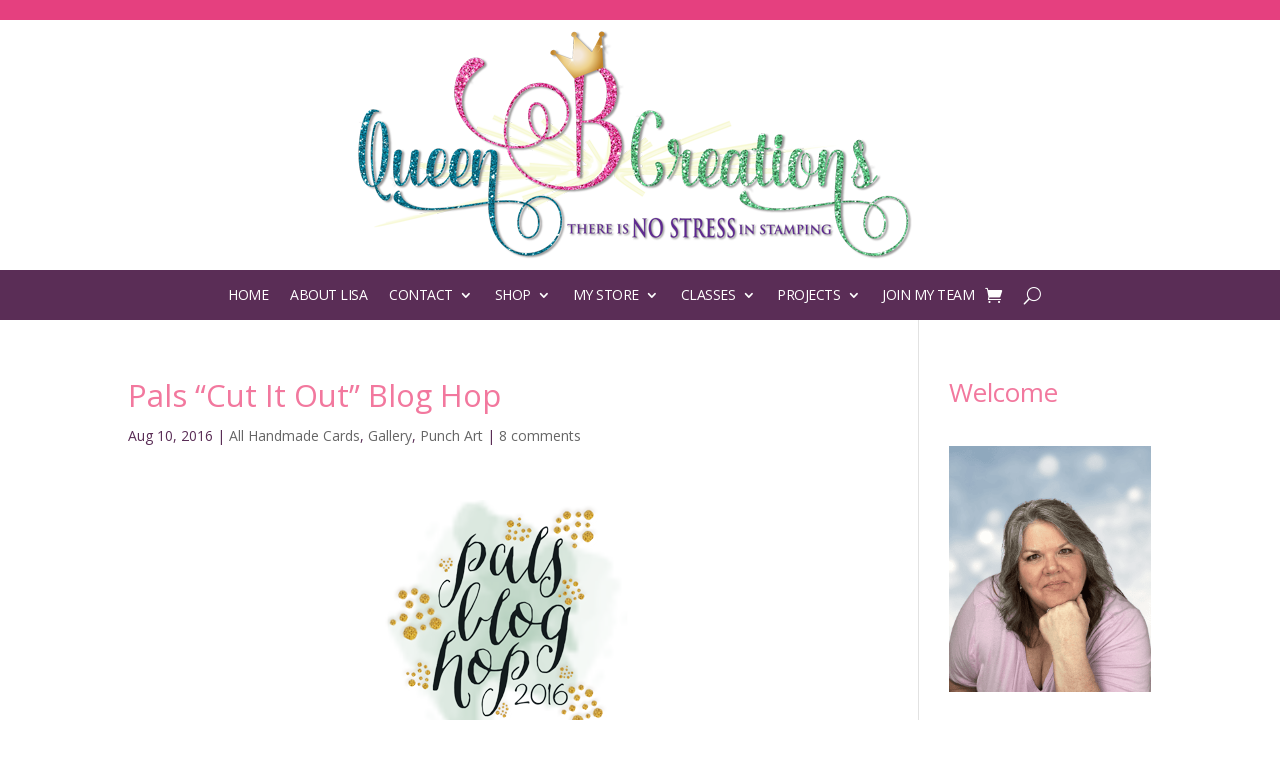

--- FILE ---
content_type: text/html; charset=UTF-8
request_url: https://queenbcreations.net/2016/08/pals-cut-it-out-blog-hop.html
body_size: 35366
content:
<!DOCTYPE html><html lang="en-US" prefix="og: https://ogp.me/ns#"><head><meta charset="UTF-8" /><link rel="preconnect" href="https://fonts.gstatic.com/" crossorigin /><meta http-equiv="X-UA-Compatible" content="IE=edge"><link rel="pingback" href="https://queenbcreations.net/xmlrpc.php" /> <script type="text/javascript">document.documentElement.className = 'js';</script> <script data-no-defer="1" data-ezscrex="false" data-cfasync="false" data-pagespeed-no-defer data-cookieconsent="ignore">var ctPublicFunctions = {"_ajax_nonce":"12a54390de","_rest_nonce":"6160d1196e","_ajax_url":"\/wp-admin\/admin-ajax.php","_rest_url":"https:\/\/queenbcreations.net\/wp-json\/","data__cookies_type":"none","data__ajax_type":"rest","data__bot_detector_enabled":"1","data__frontend_data_log_enabled":1,"cookiePrefix":"","wprocket_detected":false,"host_url":"queenbcreations.net","text__ee_click_to_select":"Click to select the whole data","text__ee_original_email":"The complete one is","text__ee_got_it":"Got it","text__ee_blocked":"Blocked","text__ee_cannot_connect":"Cannot connect","text__ee_cannot_decode":"Can not decode email. Unknown reason","text__ee_email_decoder":"CleanTalk email decoder","text__ee_wait_for_decoding":"The magic is on the way!","text__ee_decoding_process":"Please wait a few seconds while we decode the contact data."}</script> <script data-no-defer="1" data-ezscrex="false" data-cfasync="false" data-pagespeed-no-defer data-cookieconsent="ignore">var ctPublic = {"_ajax_nonce":"12a54390de","settings__forms__check_internal":"0","settings__forms__check_external":"0","settings__forms__force_protection":"0","settings__forms__search_test":"1","settings__forms__wc_add_to_cart":"1","settings__data__bot_detector_enabled":"1","settings__sfw__anti_crawler":0,"blog_home":"https:\/\/queenbcreations.net\/","pixel__setting":"3","pixel__enabled":true,"pixel__url":null,"data__email_check_before_post":"1","data__email_check_exist_post":"0","data__cookies_type":"none","data__key_is_ok":true,"data__visible_fields_required":true,"wl_brandname":"Anti-Spam by CleanTalk","wl_brandname_short":"CleanTalk","ct_checkjs_key":"b0efd4f0f1e2c50b78c4f7c8c5472e9604922ee12d1db71c26338e3c86d3678f","emailEncoderPassKey":"a0251a5f44f0631da291fc02641baf7c","bot_detector_forms_excluded":"W10=","advancedCacheExists":false,"varnishCacheExists":false,"wc_ajax_add_to_cart":true,"theRealPerson":{"phrases":{"trpHeading":"The Real Person Badge!","trpContent1":"The commenter acts as a real person and verified as not a bot.","trpContent2":" Anti-Spam by CleanTalk","trpContentLearnMore":"Learn more"},"trpContentLink":"https:\/\/cleantalk.org\/help\/the-real-person?utm_id=&amp;utm_term=&amp;utm_source=admin_side&amp;utm_medium=trp_badge&amp;utm_content=trp_badge_link_click&amp;utm_campaign=apbct_links","imgPersonUrl":"https:\/\/queenbcreations.net\/wp-content\/plugins\/cleantalk-spam-protect\/css\/images\/real_user.svg","imgShieldUrl":"https:\/\/queenbcreations.net\/wp-content\/plugins\/cleantalk-spam-protect\/css\/images\/shield.svg"}}</script> <script>window._wca = window._wca || [];</script> <title>Pals &quot;Cut It Out&quot; Blog Hop | Queen B Creations</title><meta name="description" content="Shop online for Stampin&#039; Up! products. Get ideas, tutorials and instructions for papercrafting projects. Learn to make cards and gifts. Card making videos and"/><meta name="robots" content="follow, index, max-snippet:-1, max-video-preview:-1, max-image-preview:large"/><link rel="canonical" href="https://queenbcreations.net/2016/08/pals-cut-it-out-blog-hop.html" /><meta property="og:locale" content="en_US" /><meta property="og:type" content="article" /><meta property="og:title" content="Pals &quot;Cut It Out&quot; Blog Hop | Queen B Creations" /><meta property="og:description" content="Shop online for Stampin&#039; Up! products. Get ideas, tutorials and instructions for papercrafting projects. Learn to make cards and gifts. Card making videos and" /><meta property="og:url" content="https://queenbcreations.net/2016/08/pals-cut-it-out-blog-hop.html" /><meta property="og:site_name" content="Queen B Creations" /><meta property="article:publisher" content="https://www.facebook.com/QueenBCreationsLisaAnnBernard" /><meta property="article:author" content="https://www.facebook.com/QueenBCreationsLisaAnnBernard" /><meta property="article:tag" content="blog hop" /><meta property="article:tag" content="Cardmaking" /><meta property="article:tag" content="fox builder punch" /><meta property="article:tag" content="foxy friends" /><meta property="article:tag" content="handmade card" /><meta property="article:tag" content="pals blog hop" /><meta property="article:tag" content="papercrafting" /><meta property="article:tag" content="rubber stamping" /><meta property="article:tag" content="stampin&#039; up" /><meta property="article:tag" content="teddy bears" /><meta property="article:section" content="All Handmade Cards" /><meta property="og:updated_time" content="2020-07-23T10:08:08-06:00" /><meta property="og:image" content="http://www.queenbcreations.net/wp-content/uploads/2016/07/2016badge-mint.png" /><meta property="og:image:alt" content="Pals &#8220;Cut It Out&#8221; Blog Hop" /><meta property="article:published_time" content="2016-08-10T07:20:28-06:00" /><meta property="article:modified_time" content="2020-07-23T10:08:08-06:00" /><meta name="twitter:card" content="summary_large_image" /><meta name="twitter:title" content="Pals &quot;Cut It Out&quot; Blog Hop | Queen B Creations" /><meta name="twitter:description" content="Shop online for Stampin&#039; Up! products. Get ideas, tutorials and instructions for papercrafting projects. Learn to make cards and gifts. Card making videos and" /><meta name="twitter:site" content="@LisaAnnBernard" /><meta name="twitter:creator" content="@LisaAnnBernard" /><meta name="twitter:image" content="http://www.queenbcreations.net/wp-content/uploads/2016/07/2016badge-mint.png" /><meta name="twitter:label1" content="Written by" /><meta name="twitter:data1" content="Queen B Creations" /><meta name="twitter:label2" content="Time to read" /><meta name="twitter:data2" content="3 minutes" /> <script type="application/ld+json" class="rank-math-schema">{"@context":"https://schema.org","@graph":[{"@type":"Place","@id":"https://queenbcreations.net/#place","address":{"@type":"PostalAddress","addressLocality":"Twin Falls","addressRegion":"Idaho","postalCode":"83301","addressCountry":"USA"}},{"@type":["LocalBusiness","Organization"],"@id":"https://queenbcreations.net/#organization","name":"Queen B Creations - Independent Stampin' Up! Demo providing instructions and tutorials for advanced handmade cards made easy.","url":"https://queenbcreations.net","sameAs":["https://www.facebook.com/QueenBCreationsLisaAnnBernard","https://twitter.com/LisaAnnBernard"],"address":{"@type":"PostalAddress","addressLocality":"Twin Falls","addressRegion":"Idaho","postalCode":"83301","addressCountry":"USA"},"logo":{"@type":"ImageObject","@id":"https://queenbcreations.net/#logo","url":"https://queenbcreations.net/wp-content/uploads/2018/07/Queen-B-Creations2.png","contentUrl":"https://queenbcreations.net/wp-content/uploads/2018/07/Queen-B-Creations2.png","caption":"Queen B Creations","inLanguage":"en-US","width":"1200","height":"1200"},"openingHours":["Monday,Tuesday,Wednesday,Thursday,Friday,Saturday,Sunday 09:00-17:00"],"location":{"@id":"https://queenbcreations.net/#place"},"image":{"@id":"https://queenbcreations.net/#logo"},"telephone":"7075137718"},{"@type":"WebSite","@id":"https://queenbcreations.net/#website","url":"https://queenbcreations.net","name":"Queen B Creations","alternateName":"Lisa Ann Bernard, Independent Stampin' Up! Demonstrator","publisher":{"@id":"https://queenbcreations.net/#organization"},"inLanguage":"en-US"},{"@type":"ImageObject","@id":"http://www.queenbcreations.net/wp-content/uploads/2016/07/2016badge-mint.png","url":"http://www.queenbcreations.net/wp-content/uploads/2016/07/2016badge-mint.png","width":"200","height":"200","inLanguage":"en-US"},{"@type":"WebPage","@id":"https://queenbcreations.net/2016/08/pals-cut-it-out-blog-hop.html#webpage","url":"https://queenbcreations.net/2016/08/pals-cut-it-out-blog-hop.html","name":"Pals &quot;Cut It Out&quot; Blog Hop | Queen B Creations","datePublished":"2016-08-10T07:20:28-06:00","dateModified":"2020-07-23T10:08:08-06:00","isPartOf":{"@id":"https://queenbcreations.net/#website"},"primaryImageOfPage":{"@id":"http://www.queenbcreations.net/wp-content/uploads/2016/07/2016badge-mint.png"},"inLanguage":"en-US"},{"@type":"Person","@id":"https://queenbcreations.net/author/queenbcreations","name":"Queen B Creations","url":"https://queenbcreations.net/author/queenbcreations","image":{"@type":"ImageObject","@id":"https://secure.gravatar.com/avatar/f5662d39fe6b7ad563c6d9732a4019aa896f486f1c600ab32e7042d7ab304773?s=96&amp;d=mm&amp;r=g","url":"https://secure.gravatar.com/avatar/f5662d39fe6b7ad563c6d9732a4019aa896f486f1c600ab32e7042d7ab304773?s=96&amp;d=mm&amp;r=g","caption":"Queen B Creations","inLanguage":"en-US"},"sameAs":["http://www.QueenBCreations.net"],"worksFor":{"@id":"https://queenbcreations.net/#organization"}},{"@type":"BlogPosting","headline":"Pals &quot;Cut It Out&quot; Blog Hop | Queen B Creations","datePublished":"2016-08-10T07:20:28-06:00","dateModified":"2020-07-23T10:08:08-06:00","author":{"@id":"https://queenbcreations.net/author/queenbcreations","name":"Queen B Creations"},"publisher":{"@id":"https://queenbcreations.net/#organization"},"description":"Shop online for Stampin&#039; Up! products. Get ideas, tutorials and instructions for papercrafting projects. Learn to make cards and gifts. Card making videos and","name":"Pals &quot;Cut It Out&quot; Blog Hop | Queen B Creations","@id":"https://queenbcreations.net/2016/08/pals-cut-it-out-blog-hop.html#richSnippet","isPartOf":{"@id":"https://queenbcreations.net/2016/08/pals-cut-it-out-blog-hop.html#webpage"},"image":{"@id":"http://www.queenbcreations.net/wp-content/uploads/2016/07/2016badge-mint.png"},"inLanguage":"en-US","mainEntityOfPage":{"@id":"https://queenbcreations.net/2016/08/pals-cut-it-out-blog-hop.html#webpage"}}]}</script> <link rel='dns-prefetch' href='//fd.cleantalk.org' /><link rel='dns-prefetch' href='//stats.wp.com' /><link rel='dns-prefetch' href='//fonts.googleapis.com' /><link rel='dns-prefetch' href='//v0.wordpress.com' /><link rel='preconnect' href='//i0.wp.com' /><link rel="alternate" type="application/rss+xml" title="Queen B Creations &raquo; Feed" href="https://queenbcreations.net/feed" /><link rel="alternate" type="application/rss+xml" title="Queen B Creations &raquo; Comments Feed" href="https://queenbcreations.net/comments/feed" /><link rel="alternate" type="application/rss+xml" title="Queen B Creations &raquo; Pals &#8220;Cut It Out&#8221; Blog Hop Comments Feed" href="https://queenbcreations.net/2016/08/pals-cut-it-out-blog-hop.html/feed" /><link rel="alternate" title="oEmbed (JSON)" type="application/json+oembed" href="https://queenbcreations.net/wp-json/oembed/1.0/embed?url=https%3A%2F%2Fqueenbcreations.net%2F2016%2F08%2Fpals-cut-it-out-blog-hop.html" /><link rel="alternate" title="oEmbed (XML)" type="text/xml+oembed" href="https://queenbcreations.net/wp-json/oembed/1.0/embed?url=https%3A%2F%2Fqueenbcreations.net%2F2016%2F08%2Fpals-cut-it-out-blog-hop.html&#038;format=xml" /><meta content="Divi v.4.27.5" name="generator"/><style id="litespeed-ccss">#jp-relatedposts{display:none;padding-top:1em;margin:1em 0;position:relative;clear:both}.jp-relatedposts::after{content:"";display:block;clear:both}#jp-relatedposts h3.jp-relatedposts-headline{margin:0 0 1em 0;display:inline-block;float:left;font-size:9pt;font-weight:700;font-family:inherit}#jp-relatedposts h3.jp-relatedposts-headline em::before{content:"";display:block;width:100%;min-width:30px;border-top:1px solid rgb(0 0 0/.2);margin-bottom:1em}#jp-relatedposts h3.jp-relatedposts-headline em{font-style:normal;font-weight:700}:root{--fc-daygrid-event-dot-width:8px;--fc-list-event-dot-width:10px;--fc-list-event-hover-bg-color:#f5f5f5}.wp-block-image>a{display:inline-block}.wp-block-image img{box-sizing:border-box;height:auto;max-width:100%;vertical-align:bottom}.wp-block-image.aligncenter{text-align:center}.wp-block-image.aligncenter{display:table}ul{box-sizing:border-box}.entry-content{counter-reset:footnotes}:root{--wp--preset--font-size--normal:16px;--wp--preset--font-size--huge:42px}.aligncenter{clear:both}.screen-reader-text{border:0;clip-path:inset(50%);height:1px;margin:-1px;overflow:hidden;padding:0;position:absolute;width:1px;word-wrap:normal!important}html :where(img[class*=wp-image-]){height:auto;max-width:100%}:where(figure){margin:0 0 1em}.wp-block-image{margin:0 0 1em}.convertkit-broadcasts-list li time{display:inline-block;grid-area:date}.convertkit-broadcasts-list li .convertkit-broadcast-title{display:inline-block;grid-area:title}.convertkit-broadcasts-list li .convertkit-broadcast-image{display:inline-block;grid-area:image}.convertkit-broadcasts-list li .convertkit-broadcast-text{display:inline-block;grid-area:text;font-size:16px}.convertkit-broadcasts-pagination li.convertkit-broadcasts-pagination-prev{grid-area:prev;text-align:left}.convertkit-broadcasts-pagination li.convertkit-broadcasts-pagination-next{grid-area:next;text-align:right}:root{--wp--preset--aspect-ratio--square:1;--wp--preset--aspect-ratio--4-3:4/3;--wp--preset--aspect-ratio--3-4:3/4;--wp--preset--aspect-ratio--3-2:3/2;--wp--preset--aspect-ratio--2-3:2/3;--wp--preset--aspect-ratio--16-9:16/9;--wp--preset--aspect-ratio--9-16:9/16;--wp--preset--color--black:#000000;--wp--preset--color--cyan-bluish-gray:#abb8c3;--wp--preset--color--white:#ffffff;--wp--preset--color--pale-pink:#f78da7;--wp--preset--color--vivid-red:#cf2e2e;--wp--preset--color--luminous-vivid-orange:#ff6900;--wp--preset--color--luminous-vivid-amber:#fcb900;--wp--preset--color--light-green-cyan:#7bdcb5;--wp--preset--color--vivid-green-cyan:#00d084;--wp--preset--color--pale-cyan-blue:#8ed1fc;--wp--preset--color--vivid-cyan-blue:#0693e3;--wp--preset--color--vivid-purple:#9b51e0;--wp--preset--gradient--vivid-cyan-blue-to-vivid-purple:linear-gradient(135deg,rgba(6,147,227,1) 0%,rgb(155,81,224) 100%);--wp--preset--gradient--light-green-cyan-to-vivid-green-cyan:linear-gradient(135deg,rgb(122,220,180) 0%,rgb(0,208,130) 100%);--wp--preset--gradient--luminous-vivid-amber-to-luminous-vivid-orange:linear-gradient(135deg,rgba(252,185,0,1) 0%,rgba(255,105,0,1) 100%);--wp--preset--gradient--luminous-vivid-orange-to-vivid-red:linear-gradient(135deg,rgba(255,105,0,1) 0%,rgb(207,46,46) 100%);--wp--preset--gradient--very-light-gray-to-cyan-bluish-gray:linear-gradient(135deg,rgb(238,238,238) 0%,rgb(169,184,195) 100%);--wp--preset--gradient--cool-to-warm-spectrum:linear-gradient(135deg,rgb(74,234,220) 0%,rgb(151,120,209) 20%,rgb(207,42,186) 40%,rgb(238,44,130) 60%,rgb(251,105,98) 80%,rgb(254,248,76) 100%);--wp--preset--gradient--blush-light-purple:linear-gradient(135deg,rgb(255,206,236) 0%,rgb(152,150,240) 100%);--wp--preset--gradient--blush-bordeaux:linear-gradient(135deg,rgb(254,205,165) 0%,rgb(254,45,45) 50%,rgb(107,0,62) 100%);--wp--preset--gradient--luminous-dusk:linear-gradient(135deg,rgb(255,203,112) 0%,rgb(199,81,192) 50%,rgb(65,88,208) 100%);--wp--preset--gradient--pale-ocean:linear-gradient(135deg,rgb(255,245,203) 0%,rgb(182,227,212) 50%,rgb(51,167,181) 100%);--wp--preset--gradient--electric-grass:linear-gradient(135deg,rgb(202,248,128) 0%,rgb(113,206,126) 100%);--wp--preset--gradient--midnight:linear-gradient(135deg,rgb(2,3,129) 0%,rgb(40,116,252) 100%);--wp--preset--font-size--small:13px;--wp--preset--font-size--medium:20px;--wp--preset--font-size--large:36px;--wp--preset--font-size--x-large:42px;--wp--preset--spacing--20:0.44rem;--wp--preset--spacing--30:0.67rem;--wp--preset--spacing--40:1rem;--wp--preset--spacing--50:1.5rem;--wp--preset--spacing--60:2.25rem;--wp--preset--spacing--70:3.38rem;--wp--preset--spacing--80:5.06rem;--wp--preset--shadow--natural:6px 6px 9px rgba(0, 0, 0, 0.2);--wp--preset--shadow--deep:12px 12px 50px rgba(0, 0, 0, 0.4);--wp--preset--shadow--sharp:6px 6px 0px rgba(0, 0, 0, 0.2);--wp--preset--shadow--outlined:6px 6px 0px -3px rgba(255, 255, 255, 1), 6px 6px rgba(0, 0, 0, 1);--wp--preset--shadow--crisp:6px 6px 0px rgba(0, 0, 0, 1)}:root{--wp--style--global--content-size:823px;--wp--style--global--wide-size:1080px}:where(body){margin:0}body{padding-top:0;padding-right:0;padding-bottom:0;padding-left:0}:root{--woocommerce:#720eec;--wc-green:#7ad03a;--wc-red:#a00;--wc-orange:#ffba00;--wc-blue:#2ea2cc;--wc-primary:#720eec;--wc-primary-text:#fcfbfe;--wc-secondary:#e9e6ed;--wc-secondary-text:#515151;--wc-highlight:#958e09;--wc-highligh-text:white;--wc-content-bg:#fff;--wc-subtext:#767676;--wc-form-border-color:rgba(32, 7, 7, 0.8);--wc-form-border-radius:4px;--wc-form-border-width:1px}@media only screen and (max-width:768px){:root{--woocommerce:#720eec;--wc-green:#7ad03a;--wc-red:#a00;--wc-orange:#ffba00;--wc-blue:#2ea2cc;--wc-primary:#720eec;--wc-primary-text:#fcfbfe;--wc-secondary:#e9e6ed;--wc-secondary-text:#515151;--wc-highlight:#958e09;--wc-highligh-text:white;--wc-content-bg:#fff;--wc-subtext:#767676;--wc-form-border-color:rgba(32, 7, 7, 0.8);--wc-form-border-radius:4px;--wc-form-border-width:1px}}:root{--woocommerce:#720eec;--wc-green:#7ad03a;--wc-red:#a00;--wc-orange:#ffba00;--wc-blue:#2ea2cc;--wc-primary:#720eec;--wc-primary-text:#fcfbfe;--wc-secondary:#e9e6ed;--wc-secondary-text:#515151;--wc-highlight:#958e09;--wc-highligh-text:white;--wc-content-bg:#fff;--wc-subtext:#767676;--wc-form-border-color:rgba(32, 7, 7, 0.8);--wc-form-border-radius:4px;--wc-form-border-width:1px}.screen-reader-text{clip:rect(1px,1px,1px,1px);height:1px;overflow:hidden;position:absolute!important;width:1px;word-wrap:normal!important}a,body,div,em,fieldset,form,h1,h2,h3,html,img,label,li,p,span,ul{margin:0;padding:0;border:0;outline:0;font-size:100%;-ms-text-size-adjust:100%;-webkit-text-size-adjust:100%;vertical-align:baseline;background:#fff0}body{line-height:1}ul{list-style:none}:focus{outline:0}figure{margin:0}article,header,nav{display:block}body{font-family:Open Sans,Arial,sans-serif;font-size:14px;color:#666;background-color:#fff;line-height:1.7em;font-weight:500;-webkit-font-smoothing:antialiased;-moz-osx-font-smoothing:grayscale}body.et_cover_background{background-size:cover!important;background-position:top!important;background-repeat:no-repeat!important;background-attachment:fixed}a{color:#2ea3f2}a{text-decoration:none}p{padding-bottom:1em}p:not(.has-background):last-of-type{padding-bottom:0}em{font-style:italic}h1,h2,h3{color:#333;padding-bottom:10px;line-height:1em;font-weight:500}h1{font-size:30px}h2{font-size:26px}h3{font-size:22px}input{-webkit-appearance:none}input[type=text],textarea{background-color:#fff;border:1px solid #bbb;padding:2px;color:#4e4e4e}input[type=text],textarea{margin:0}textarea{padding:4px}button,input,textarea{font-family:inherit}img{max-width:100%;height:auto}#main-content{background-color:#fff}.container{width:80%;max-width:1080px;margin:auto}body:not(.et-tb) #main-content .container{padding-top:58px}.et-l--header ul{list-style-type:disc;padding:0 0 23px 1em;line-height:26px}#left-area .post-meta{font-size:14px;padding-bottom:15px}#left-area .post-meta a{text-decoration:none;color:#666}.single .post{padding-bottom:25px}.aligncenter{display:block;margin-left:auto;margin-right:auto}@media (min-width:981px){#left-area{width:79.125%;padding-bottom:23px}#main-content .container:before{content:"";position:absolute;top:0;height:100%;width:1px;background-color:#e2e2e2}}@media (max-width:980px){#page-container{padding-top:80px}.et-tb-has-header #page-container{padding-top:0!important}#left-area,#sidebar{width:100%!important}#main-content .container:before{display:none!important}}#sidebar{padding-bottom:28px}#sidebar .et_pb_widget{margin-bottom:30px;width:100%;float:none}@media (min-width:981px) and (max-width:1100px){#sidebar .et_pb_widget{margin-left:0}}@media (min-width:981px){#sidebar{float:left;width:20.875%}.et_right_sidebar #left-area{float:left;padding-right:5.5%}.et_right_sidebar #sidebar{padding-left:30px}.et_right_sidebar #main-content .container:before{right:20.875%!important}}@media (max-width:980px){.et_right_sidebar #left-area,.et_right_sidebar #sidebar{width:auto;float:none;padding-right:0;padding-left:0}.et_right_sidebar #left-area{margin-right:0}.et_right_sidebar #sidebar{margin-left:0;border-left:none}}.single .et_pb_post{margin-bottom:27px}.et_pb_scroll_top.et-pb-icon{text-align:center;background:rgb(0 0 0/.4);text-decoration:none;position:fixed;z-index:99999;bottom:125px;right:0;-webkit-border-top-left-radius:5px;-webkit-border-bottom-left-radius:5px;-moz-border-radius-topleft:5px;-moz-border-radius-bottomleft:5px;border-top-left-radius:5px;border-bottom-left-radius:5px;display:none;font-size:30px;padding:5px;color:#fff}.et_pb_scroll_top:before{content:"2"}.nav li ul{border-color:#2ea3f2}.mobile_menu_bar:after,.mobile_menu_bar:before{color:#2ea3f2}.container{text-align:left;position:relative}.et-menu,nav.et-menu-nav{float:left}input[type=search]::-webkit-search-cancel-button{-webkit-appearance:none}.mobile_menu_bar:before{content:"a";font-size:32px;left:0;position:relative;top:0}*{-webkit-box-sizing:border-box;box-sizing:border-box}.mobile_menu_bar:before{font-family:ETmodules!important;speak:none;font-style:normal;font-weight:400;-webkit-font-feature-settings:normal;font-feature-settings:normal;font-variant:normal;text-transform:none;line-height:1;-webkit-font-smoothing:antialiased;-moz-osx-font-smoothing:grayscale;text-shadow:0 0;direction:ltr}.et-pb-icon{content:attr(data-icon)}.et-pb-icon{font-family:ETmodules;speak:none;font-weight:400;-webkit-font-feature-settings:normal;font-feature-settings:normal;font-variant:normal;text-transform:none;line-height:1;-webkit-font-smoothing:antialiased;font-size:96px;font-style:normal;display:inline-block;-webkit-box-sizing:border-box;box-sizing:border-box;direction:ltr}.et_pb_bg_layout_dark,.et_pb_bg_layout_dark h2{color:#fff!important}.et_pb_module.et_pb_text_align_left{text-align:left}.clearfix:after{visibility:hidden;display:block;font-size:0;content:" ";clear:both;height:0}.et_builder_inner_content{position:relative;z-index:1}header .et_builder_inner_content{z-index:2}.et_pb_css_mix_blend_mode_passthrough{mix-blend-mode:unset!important}.et_pb_module,.et_pb_with_background{position:relative;background-size:cover;background-position:50%;background-repeat:no-repeat}.screen-reader-text{border:0;clip:rect(1px,1px,1px,1px);-webkit-clip-path:inset(50%);clip-path:inset(50%);height:1px;margin:-1px;overflow:hidden;padding:0;position:absolute!important;width:1px;word-wrap:normal!important}.et_multi_view_hidden{display:none!important}header.et-l.et-l--header:after{clear:both;display:block;content:""}.et_pb_module{-webkit-animation-timing-function:linear;animation-timing-function:linear;-webkit-animation-duration:.2s;animation-duration:.2s}@media (min-width:981px){.et_pb_section div.et_pb_row .et_pb_column .et_pb_module:last-child{margin-bottom:0}}@media (max-width:980px){.et_pb_column .et_pb_module{margin-bottom:30px}.et_pb_row .et_pb_column .et_pb_module:last-child{margin-bottom:0}}.et_pb_section{position:relative;background-color:#fff;background-position:50%;background-size:100%;background-size:cover}@media (min-width:981px){.et_pb_section{padding:4%0}}@media (max-width:980px){.et_pb_section{padding:50px 0}}.et_pb_row{width:80%;max-width:1080px;margin:auto;position:relative}.et_pb_row:after{content:"";display:block;clear:both;visibility:hidden;line-height:0;height:0;width:0}.et_pb_column{float:left;background-size:cover;background-position:50%;position:relative;z-index:2;min-height:1px}.et_pb_column--with-menu{z-index:3}.et_pb_row .et_pb_column.et-last-child,.et_pb_row .et_pb_column:last-child{margin-right:0!important}.et_pb_column,.et_pb_row{background-size:cover;background-position:50%;background-repeat:no-repeat}@media (min-width:981px){.et_pb_row{padding:2%0}.et_pb_row .et_pb_column.et-last-child,.et_pb_row .et_pb_column:last-child{margin-right:0!important}}@media (max-width:980px){.et_pb_row{max-width:1080px}.et_pb_row{padding:30px 0}.et_pb_column{width:100%;margin-bottom:30px}.et_pb_row .et_pb_column.et-last-child,.et_pb_row .et_pb_column:last-child{margin-bottom:0}}@media (max-width:479px){.et_pb_column{width:100%!important}}.et_pb_newsletter_description{word-wrap:break-word}.et_pb_newsletter_result{display:none}.et_pb_newsletter_success{text-align:center}.et_pb_contact_form_label{display:none}.et_pb_post{margin-bottom:60px;word-wrap:break-word}.et_pb_post .entry-content{padding-top:30px}.et_pb_post .post-meta{font-size:14px;margin-bottom:6px}.et_pb_post .post-meta a{text-decoration:none}@media (min-width:981px) and (max-width:1100px){.et_pb_post{margin-bottom:42px}}@media (max-width:980px){.et_pb_post{margin-bottom:42px}}@media (max-width:767px){.et_pb_post{margin-bottom:42px}}@media (max-width:479px){.et_pb_post{margin-bottom:42px}.et_pb_post .post-meta{color:#666;font-size:14px}}button::-moz-focus-inner{padding:0;border:0}.et-menu li{display:inline-block;font-size:14px;padding-right:22px}.et-menu>li:last-child{padding-right:0}.et-menu a{color:rgb(0 0 0/.6);text-decoration:none;display:block;position:relative}.et-menu li>a{padding-bottom:29px;word-wrap:break-word}a.et_pb_menu__icon,button.et_pb_menu__icon{display:-webkit-box;display:-ms-flexbox;display:flex;-webkit-box-align:center;-ms-flex-align:center;align-items:center;padding:0;margin:0 11px;font-size:17px;line-height:normal;background:none;border:0;-webkit-box-orient:horizontal;-webkit-box-direction:reverse;-ms-flex-direction:row-reverse;flex-direction:row-reverse}a.et_pb_menu__icon:after,button.et_pb_menu__icon:after{font-family:ETmodules}.et_pb_menu__wrap .mobile_menu_bar{-webkit-transform:translateY(3%);transform:translateY(3%)}.et_pb_menu__wrap .mobile_menu_bar:before{top:0}.et_pb_menu__search-button:after{content:"U"}.et_pb_menu__cart-button:after{content:""}@media (max-width:980px){.et-menu{display:none}.et_mobile_nav_menu{display:block;margin-top:-1px}}@media (min-width:981px){.et_pb_gutter.et_pb_gutters2 #left-area{width:77.25%}.et_pb_gutter.et_pb_gutters2 #sidebar{width:22.75%}.et_pb_gutters2.et_right_sidebar #left-area{padding-right:3%}.et_pb_gutter.et_pb_gutters2.et_right_sidebar #main-content .container:before{right:22.75%!important}.et_pb_gutters2 .et_pb_column{margin-right:3%}.et_pb_gutters2 .et_pb_column_4_4{width:100%}.et_pb_gutters2 .et_pb_column_4_4 .et_pb_module{margin-bottom:1.5%}}.nav li li{padding:0 20px;margin:0}.et-menu li li a{padding:6px 20px;width:200px}.nav li{position:relative;line-height:1em}.nav li li{position:relative;line-height:2em}.nav li ul{position:absolute;padding:20px 0;z-index:9999;width:240px;background:#fff;visibility:hidden;opacity:0;border-top:3px solid #2ea3f2;box-shadow:0 2px 5px rgb(0 0 0/.1);-moz-box-shadow:0 2px 5px rgb(0 0 0/.1);-webkit-box-shadow:0 2px 5px rgb(0 0 0/.1);-webkit-transform:translateZ(0);text-align:left}.nav li li ul{z-index:1000;top:-23px;left:240px}.nav li li a{font-size:14px}.et-menu .menu-item-has-children>a:first-child:after{font-family:ETmodules;content:"3";font-size:16px;position:absolute;right:0;top:0;font-weight:800}.et-menu .menu-item-has-children>a:first-child{padding-right:20px}.et-menu li li.menu-item-has-children>a:first-child:after{right:20px;top:6px}.et_mobile_nav_menu{float:right;display:none}.mobile_menu_bar{position:relative;display:block;line-height:0}.mobile_menu_bar:before{content:"a";font-size:32px;position:relative;left:0;top:0}.et_pb_module .mobile_menu_bar:before{top:2px}.et_pb_widget{float:left;max-width:100%;word-wrap:break-word}.et_pb_widget a{text-decoration:none;color:#666}.et_pb_image{margin-left:auto;margin-right:auto;line-height:0}.et_pb_image{display:block}.et_pb_image .et_pb_image_wrap{display:inline-block;position:relative;max-width:100%}.et_pb_image img{position:relative}.et_pb_image_sticky{margin-bottom:0!important;display:inherit}.et_pb_menu .et-menu-nav,.et_pb_menu .et-menu-nav>ul{float:none}.et_pb_menu .et-menu-nav>ul{padding:0!important;line-height:1.7em}.et_pb_menu .et-menu-nav>ul ul{padding:20px 0;text-align:left}.et_pb_bg_layout_dark.et_pb_menu ul li a{color:#fff}.et-menu li li.menu-item-has-children>a:first-child:after{top:12px}.et_pb_menu_inner_container{position:relative}.et_pb_menu .et_pb_menu__wrap{-webkit-box-flex:1;-ms-flex:1 1 auto;flex:1 1 auto;display:-webkit-box;display:-ms-flexbox;display:flex;-webkit-box-pack:start;-ms-flex-pack:start;justify-content:flex-start;-webkit-box-align:stretch;-ms-flex-align:stretch;align-items:stretch;-ms-flex-wrap:wrap;flex-wrap:wrap;opacity:1}.et_pb_menu .et_pb_menu__menu{-webkit-box-flex:0;-ms-flex:0 1 auto;flex:0 1 auto;-webkit-box-pack:start;-ms-flex-pack:start;justify-content:flex-start}.et_pb_menu .et_pb_menu__menu,.et_pb_menu .et_pb_menu__menu>nav,.et_pb_menu .et_pb_menu__menu>nav>ul{display:-webkit-box;display:-ms-flexbox;display:flex;-webkit-box-align:stretch;-ms-flex-align:stretch;align-items:stretch}.et_pb_menu .et_pb_menu__menu>nav>ul{-ms-flex-wrap:wrap;flex-wrap:wrap;-webkit-box-pack:start;-ms-flex-pack:start;justify-content:flex-start}.et_pb_menu .et_pb_menu__menu>nav>ul>li{position:relative;display:-webkit-box;display:-ms-flexbox;display:flex;-webkit-box-align:stretch;-ms-flex-align:stretch;align-items:stretch;margin:0}.et_pb_menu .et_pb_menu__menu>nav>ul>li>ul{top:calc(100% - 1px);left:0}.et_pb_menu--without-logo .et_pb_menu__menu>nav>ul{padding:0!important}.et_pb_menu--without-logo .et_pb_menu__menu>nav>ul>li{margin-top:8px}.et_pb_menu--without-logo .et_pb_menu__menu>nav>ul>li>a{padding-bottom:8px}.et_pb_menu .et_pb_menu__icon{-webkit-box-flex:0;-ms-flex:0 0 auto;flex:0 0 auto}.et_pb_menu .et-menu{margin-left:-11px;margin-right:-11px}.et_pb_menu .et-menu>li{padding-left:11px;padding-right:11px}.et_pb_menu--style-centered .et_pb_menu__menu>nav>ul,.et_pb_menu--style-centered .et_pb_menu__wrap{-webkit-box-pack:center;-ms-flex-pack:center;justify-content:center}.et_pb_menu .et_pb_menu__search-container{position:absolute;display:-webkit-box;display:-ms-flexbox;display:flex;-webkit-box-pack:stretch;-ms-flex-pack:stretch;justify-content:stretch;-ms-flex-line-pack:stretch;align-content:stretch;left:0;bottom:0;width:100%;height:100%;opacity:0;z-index:999}.et_pb_menu .et_pb_menu__search-container--disabled{display:none}.et_pb_menu .et_pb_menu__search{-webkit-box-flex:1;-ms-flex:1 1 auto;flex:1 1 auto;display:-webkit-box;display:-ms-flexbox;display:flex;-webkit-box-pack:stretch;-ms-flex-pack:stretch;justify-content:stretch;-webkit-box-align:center;-ms-flex-align:center;align-items:center}.et_pb_menu .et_pb_menu__search-form{-webkit-box-flex:1;-ms-flex:1 1 auto;flex:1 1 auto}.et_pb_menu .et_pb_menu__search-input{border:0;width:100%;color:#333;background:#fff0}.et_pb_menu .et_pb_menu__close-search-button{-webkit-box-flex:0;-ms-flex:0 0 auto;flex:0 0 auto}.et_pb_menu .et_pb_menu__close-search-button:after{content:"M";font-size:1.7em}@media (max-width:980px){.et_pb_menu .et_pb_menu__menu{display:none}.et_pb_menu .et_mobile_nav_menu{float:none;margin:0 6px;display:-webkit-box;display:-ms-flexbox;display:flex;-webkit-box-align:center;-ms-flex-align:center;align-items:center}}.et_pb_number_counter.active{opacity:1}.et_pb_newsletter.et_pb_subscribe .et_pb_newsletter_description{-ms-flex-item-align:start;align-self:start}.et_pb_newsletter.et_pb_subscribe .et_pb_newsletter_description{width:100%}.et_subscribe_loader{display:none;background:url(/wp-content/themes/Divi/includes/builder/styles/images/subscribe-loader.gif);width:16px;height:16px;position:absolute;left:50%;top:16px;margin-left:-8px}.et_pb_newsletter .et_pb_newsletter_description{position:relative}.et_pb_social_media_follow_network_name{display:none}.sd-content ul li a.sd-button>span{line-height:23px;margin-left:6px}.sd-social-icon .sd-content ul li a.sd-button>span{margin-left:0}body .sd-social-icon .sd-content ul li[class*="share-"] a.sd-button.share-icon.no-text span:not(.custom-sharing-span){display:none}.sd-social-icon .sd-content ul li[class*="share-"] a.sd-button>span{line-height:1}body{font-size:16px}body{color:#5a2d56}h1,h2,h3{color:#f2789e}.mobile_menu_bar:before,.mobile_menu_bar:after{color:#a995c7}.nav li ul{border-color:#a995c7}a{color:#e5407f}.nav li ul{border-color:#fff}h1,h2,h3{line-height:1.1em}@media only screen and (min-width:981px){.et_pb_section{padding:2%0}}@media only screen and (min-width:1350px){.et_pb_row{padding:27px 0}.et_pb_section{padding:27px 0}}h1{font-size:31px}h2{font-size:26px}h3{font-size:22px}input[type=text],textarea{border-radius:3px}input[type="submit"]{background-color:#5A2D56;color:#fff;border:solid;padding:10px 30px;font-size:16px}.et_pb_menu .et_pb_menu__search-container{background:#ffffff!important}:root,::before,::after{--mec-color-skin:#40d9f1;--mec-color-skin-rgba-1:rgba(64, 217, 241, .25);--mec-color-skin-rgba-2:rgba(64, 217, 241, .5);--mec-color-skin-rgba-3:rgba(64, 217, 241, .75);--mec-color-skin-rgba-4:rgba(64, 217, 241, .11);--mec-primary-border-radius:;--mec-secondary-border-radius:;--mec-container-normal-width:1196px;--mec-container-large-width:1690px;--mec-fes-main-color:#40d9f1;--mec-fes-main-color-rgba-1:rgba(64, 217, 241, 0.12);--mec-fes-main-color-rgba-2:rgba(64, 217, 241, 0.23);--mec-fes-main-color-rgba-3:rgba(64, 217, 241, 0.03);--mec-fes-main-color-rgba-4:rgba(64, 217, 241, 0.3);--mec-fes-main-color-rgba-5:rgb(64 217 241 / 7%);--mec-fes-main-color-rgba-6:rgba(64, 217, 241, 0.2)}</style><script>WebFontConfig={google:{families:["Open Sans:300italic,400italic,600italic,700italic,800italic,400,300,600,700,800:latin,latin-ext&display=swap"]}};if ( typeof WebFont === "object" && typeof WebFont.load === "function" ) { WebFont.load( WebFontConfig ); }</script><script data-optimized="1" src="https://queenbcreations.net/wp-content/plugins/litespeed-cache/assets/js/webfontloader.min.js"></script><link rel="preload" data-asynced="1" data-optimized="2" as="style" onload="this.onload=null;this.rel='stylesheet'" href="https://queenbcreations.net/wp-content/litespeed/css/c0f987289002d9b09109301cc930992f.css?ver=aa526" /><script>!function(a){"use strict";var b=function(b,c,d){function e(a){return h.body?a():void setTimeout(function(){e(a)})}function f(){i.addEventListener&&i.removeEventListener("load",f),i.media=d||"all"}var g,h=a.document,i=h.createElement("link");if(c)g=c;else{var j=(h.body||h.getElementsByTagName("head")[0]).childNodes;g=j[j.length-1]}var k=h.styleSheets;i.rel="stylesheet",i.href=b,i.media="only x",e(function(){g.parentNode.insertBefore(i,c?g:g.nextSibling)});var l=function(a){for(var b=i.href,c=k.length;c--;)if(k[c].href===b)return a();setTimeout(function(){l(a)})};return i.addEventListener&&i.addEventListener("load",f),i.onloadcssdefined=l,l(f),i};"undefined"!=typeof exports?exports.loadCSS=b:a.loadCSS=b}("undefined"!=typeof global?global:this);!function(a){if(a.loadCSS){var b=loadCSS.relpreload={};if(b.support=function(){try{return a.document.createElement("link").relList.supports("preload")}catch(b){return!1}},b.poly=function(){for(var b=a.document.getElementsByTagName("link"),c=0;c<b.length;c++){var d=b[c];"preload"===d.rel&&"style"===d.getAttribute("as")&&(a.loadCSS(d.href,d,d.getAttribute("media")),d.rel=null)}},!b.support()){b.poly();var c=a.setInterval(b.poly,300);a.addEventListener&&a.addEventListener("load",function(){b.poly(),a.clearInterval(c)}),a.attachEvent&&a.attachEvent("onload",function(){a.clearInterval(c)})}}}(this);</script> <style id='wp-emoji-styles-inline-css' type='text/css'>img.wp-smiley, img.emoji {
		display: inline !important;
		border: none !important;
		box-shadow: none !important;
		height: 1em !important;
		width: 1em !important;
		margin: 0 0.07em !important;
		vertical-align: -0.1em !important;
		background: none !important;
		padding: 0 !important;
	}
/*# sourceURL=wp-emoji-styles-inline-css */</style><style id='wp-block-heading-inline-css' type='text/css'>h1:where(.wp-block-heading).has-background,h2:where(.wp-block-heading).has-background,h3:where(.wp-block-heading).has-background,h4:where(.wp-block-heading).has-background,h5:where(.wp-block-heading).has-background,h6:where(.wp-block-heading).has-background{padding:1.25em 2.375em}h1.has-text-align-left[style*=writing-mode]:where([style*=vertical-lr]),h1.has-text-align-right[style*=writing-mode]:where([style*=vertical-rl]),h2.has-text-align-left[style*=writing-mode]:where([style*=vertical-lr]),h2.has-text-align-right[style*=writing-mode]:where([style*=vertical-rl]),h3.has-text-align-left[style*=writing-mode]:where([style*=vertical-lr]),h3.has-text-align-right[style*=writing-mode]:where([style*=vertical-rl]),h4.has-text-align-left[style*=writing-mode]:where([style*=vertical-lr]),h4.has-text-align-right[style*=writing-mode]:where([style*=vertical-rl]),h5.has-text-align-left[style*=writing-mode]:where([style*=vertical-lr]),h5.has-text-align-right[style*=writing-mode]:where([style*=vertical-rl]),h6.has-text-align-left[style*=writing-mode]:where([style*=vertical-lr]),h6.has-text-align-right[style*=writing-mode]:where([style*=vertical-rl]){rotate:180deg}
/*# sourceURL=https://queenbcreations.net/wp-includes/blocks/heading/style.min.css */</style><style id='wp-block-image-inline-css' type='text/css'>.wp-block-image>a,.wp-block-image>figure>a{display:inline-block}.wp-block-image img{box-sizing:border-box;height:auto;max-width:100%;vertical-align:bottom}@media not (prefers-reduced-motion){.wp-block-image img.hide{visibility:hidden}.wp-block-image img.show{animation:show-content-image .4s}}.wp-block-image[style*=border-radius] img,.wp-block-image[style*=border-radius]>a{border-radius:inherit}.wp-block-image.has-custom-border img{box-sizing:border-box}.wp-block-image.aligncenter{text-align:center}.wp-block-image.alignfull>a,.wp-block-image.alignwide>a{width:100%}.wp-block-image.alignfull img,.wp-block-image.alignwide img{height:auto;width:100%}.wp-block-image .aligncenter,.wp-block-image .alignleft,.wp-block-image .alignright,.wp-block-image.aligncenter,.wp-block-image.alignleft,.wp-block-image.alignright{display:table}.wp-block-image .aligncenter>figcaption,.wp-block-image .alignleft>figcaption,.wp-block-image .alignright>figcaption,.wp-block-image.aligncenter>figcaption,.wp-block-image.alignleft>figcaption,.wp-block-image.alignright>figcaption{caption-side:bottom;display:table-caption}.wp-block-image .alignleft{float:left;margin:.5em 1em .5em 0}.wp-block-image .alignright{float:right;margin:.5em 0 .5em 1em}.wp-block-image .aligncenter{margin-left:auto;margin-right:auto}.wp-block-image :where(figcaption){margin-bottom:1em;margin-top:.5em}.wp-block-image.is-style-circle-mask img{border-radius:9999px}@supports ((-webkit-mask-image:none) or (mask-image:none)) or (-webkit-mask-image:none){.wp-block-image.is-style-circle-mask img{border-radius:0;-webkit-mask-image:url('data:image/svg+xml;utf8,<svg viewBox="0 0 100 100" xmlns="http://www.w3.org/2000/svg"><circle cx="50" cy="50" r="50"/></svg>');mask-image:url('data:image/svg+xml;utf8,<svg viewBox="0 0 100 100" xmlns="http://www.w3.org/2000/svg"><circle cx="50" cy="50" r="50"/></svg>');mask-mode:alpha;-webkit-mask-position:center;mask-position:center;-webkit-mask-repeat:no-repeat;mask-repeat:no-repeat;-webkit-mask-size:contain;mask-size:contain}}:root :where(.wp-block-image.is-style-rounded img,.wp-block-image .is-style-rounded img){border-radius:9999px}.wp-block-image figure{margin:0}.wp-lightbox-container{display:flex;flex-direction:column;position:relative}.wp-lightbox-container img{cursor:zoom-in}.wp-lightbox-container img:hover+button{opacity:1}.wp-lightbox-container button{align-items:center;backdrop-filter:blur(16px) saturate(180%);background-color:#5a5a5a40;border:none;border-radius:4px;cursor:zoom-in;display:flex;height:20px;justify-content:center;opacity:0;padding:0;position:absolute;right:16px;text-align:center;top:16px;width:20px;z-index:100}@media not (prefers-reduced-motion){.wp-lightbox-container button{transition:opacity .2s ease}}.wp-lightbox-container button:focus-visible{outline:3px auto #5a5a5a40;outline:3px auto -webkit-focus-ring-color;outline-offset:3px}.wp-lightbox-container button:hover{cursor:pointer;opacity:1}.wp-lightbox-container button:focus{opacity:1}.wp-lightbox-container button:focus,.wp-lightbox-container button:hover,.wp-lightbox-container button:not(:hover):not(:active):not(.has-background){background-color:#5a5a5a40;border:none}.wp-lightbox-overlay{box-sizing:border-box;cursor:zoom-out;height:100vh;left:0;overflow:hidden;position:fixed;top:0;visibility:hidden;width:100%;z-index:100000}.wp-lightbox-overlay .close-button{align-items:center;cursor:pointer;display:flex;justify-content:center;min-height:40px;min-width:40px;padding:0;position:absolute;right:calc(env(safe-area-inset-right) + 16px);top:calc(env(safe-area-inset-top) + 16px);z-index:5000000}.wp-lightbox-overlay .close-button:focus,.wp-lightbox-overlay .close-button:hover,.wp-lightbox-overlay .close-button:not(:hover):not(:active):not(.has-background){background:none;border:none}.wp-lightbox-overlay .lightbox-image-container{height:var(--wp--lightbox-container-height);left:50%;overflow:hidden;position:absolute;top:50%;transform:translate(-50%,-50%);transform-origin:top left;width:var(--wp--lightbox-container-width);z-index:9999999999}.wp-lightbox-overlay .wp-block-image{align-items:center;box-sizing:border-box;display:flex;height:100%;justify-content:center;margin:0;position:relative;transform-origin:0 0;width:100%;z-index:3000000}.wp-lightbox-overlay .wp-block-image img{height:var(--wp--lightbox-image-height);min-height:var(--wp--lightbox-image-height);min-width:var(--wp--lightbox-image-width);width:var(--wp--lightbox-image-width)}.wp-lightbox-overlay .wp-block-image figcaption{display:none}.wp-lightbox-overlay button{background:none;border:none}.wp-lightbox-overlay .scrim{background-color:#fff;height:100%;opacity:.9;position:absolute;width:100%;z-index:2000000}.wp-lightbox-overlay.active{visibility:visible}@media not (prefers-reduced-motion){.wp-lightbox-overlay.active{animation:turn-on-visibility .25s both}.wp-lightbox-overlay.active img{animation:turn-on-visibility .35s both}.wp-lightbox-overlay.show-closing-animation:not(.active){animation:turn-off-visibility .35s both}.wp-lightbox-overlay.show-closing-animation:not(.active) img{animation:turn-off-visibility .25s both}.wp-lightbox-overlay.zoom.active{animation:none;opacity:1;visibility:visible}.wp-lightbox-overlay.zoom.active .lightbox-image-container{animation:lightbox-zoom-in .4s}.wp-lightbox-overlay.zoom.active .lightbox-image-container img{animation:none}.wp-lightbox-overlay.zoom.active .scrim{animation:turn-on-visibility .4s forwards}.wp-lightbox-overlay.zoom.show-closing-animation:not(.active){animation:none}.wp-lightbox-overlay.zoom.show-closing-animation:not(.active) .lightbox-image-container{animation:lightbox-zoom-out .4s}.wp-lightbox-overlay.zoom.show-closing-animation:not(.active) .lightbox-image-container img{animation:none}.wp-lightbox-overlay.zoom.show-closing-animation:not(.active) .scrim{animation:turn-off-visibility .4s forwards}}@keyframes show-content-image{0%{visibility:hidden}99%{visibility:hidden}to{visibility:visible}}@keyframes turn-on-visibility{0%{opacity:0}to{opacity:1}}@keyframes turn-off-visibility{0%{opacity:1;visibility:visible}99%{opacity:0;visibility:visible}to{opacity:0;visibility:hidden}}@keyframes lightbox-zoom-in{0%{transform:translate(calc((-100vw + var(--wp--lightbox-scrollbar-width))/2 + var(--wp--lightbox-initial-left-position)),calc(-50vh + var(--wp--lightbox-initial-top-position))) scale(var(--wp--lightbox-scale))}to{transform:translate(-50%,-50%) scale(1)}}@keyframes lightbox-zoom-out{0%{transform:translate(-50%,-50%) scale(1);visibility:visible}99%{visibility:visible}to{transform:translate(calc((-100vw + var(--wp--lightbox-scrollbar-width))/2 + var(--wp--lightbox-initial-left-position)),calc(-50vh + var(--wp--lightbox-initial-top-position))) scale(var(--wp--lightbox-scale));visibility:hidden}}
/*# sourceURL=https://queenbcreations.net/wp-includes/blocks/image/style.min.css */</style><style id='wp-block-image-theme-inline-css' type='text/css'>:root :where(.wp-block-image figcaption){color:#555;font-size:13px;text-align:center}.is-dark-theme :root :where(.wp-block-image figcaption){color:#ffffffa6}.wp-block-image{margin:0 0 1em}
/*# sourceURL=https://queenbcreations.net/wp-includes/blocks/image/theme.min.css */</style><style id='wp-block-columns-inline-css' type='text/css'>.wp-block-columns{box-sizing:border-box;display:flex;flex-wrap:wrap!important}@media (min-width:782px){.wp-block-columns{flex-wrap:nowrap!important}}.wp-block-columns{align-items:normal!important}.wp-block-columns.are-vertically-aligned-top{align-items:flex-start}.wp-block-columns.are-vertically-aligned-center{align-items:center}.wp-block-columns.are-vertically-aligned-bottom{align-items:flex-end}@media (max-width:781px){.wp-block-columns:not(.is-not-stacked-on-mobile)>.wp-block-column{flex-basis:100%!important}}@media (min-width:782px){.wp-block-columns:not(.is-not-stacked-on-mobile)>.wp-block-column{flex-basis:0;flex-grow:1}.wp-block-columns:not(.is-not-stacked-on-mobile)>.wp-block-column[style*=flex-basis]{flex-grow:0}}.wp-block-columns.is-not-stacked-on-mobile{flex-wrap:nowrap!important}.wp-block-columns.is-not-stacked-on-mobile>.wp-block-column{flex-basis:0;flex-grow:1}.wp-block-columns.is-not-stacked-on-mobile>.wp-block-column[style*=flex-basis]{flex-grow:0}:where(.wp-block-columns){margin-bottom:1.75em}:where(.wp-block-columns.has-background){padding:1.25em 2.375em}.wp-block-column{flex-grow:1;min-width:0;overflow-wrap:break-word;word-break:break-word}.wp-block-column.is-vertically-aligned-top{align-self:flex-start}.wp-block-column.is-vertically-aligned-center{align-self:center}.wp-block-column.is-vertically-aligned-bottom{align-self:flex-end}.wp-block-column.is-vertically-aligned-stretch{align-self:stretch}.wp-block-column.is-vertically-aligned-bottom,.wp-block-column.is-vertically-aligned-center,.wp-block-column.is-vertically-aligned-top{width:100%}
/*# sourceURL=https://queenbcreations.net/wp-includes/blocks/columns/style.min.css */</style><style id='wp-block-paragraph-inline-css' type='text/css'>.is-small-text{font-size:.875em}.is-regular-text{font-size:1em}.is-large-text{font-size:2.25em}.is-larger-text{font-size:3em}.has-drop-cap:not(:focus):first-letter{float:left;font-size:8.4em;font-style:normal;font-weight:100;line-height:.68;margin:.05em .1em 0 0;text-transform:uppercase}body.rtl .has-drop-cap:not(:focus):first-letter{float:none;margin-left:.1em}p.has-drop-cap.has-background{overflow:hidden}:root :where(p.has-background){padding:1.25em 2.375em}:where(p.has-text-color:not(.has-link-color)) a{color:inherit}p.has-text-align-left[style*="writing-mode:vertical-lr"],p.has-text-align-right[style*="writing-mode:vertical-rl"]{rotate:180deg}
/*# sourceURL=https://queenbcreations.net/wp-includes/blocks/paragraph/style.min.css */</style><style id='global-styles-inline-css' type='text/css'>:root{--wp--preset--aspect-ratio--square: 1;--wp--preset--aspect-ratio--4-3: 4/3;--wp--preset--aspect-ratio--3-4: 3/4;--wp--preset--aspect-ratio--3-2: 3/2;--wp--preset--aspect-ratio--2-3: 2/3;--wp--preset--aspect-ratio--16-9: 16/9;--wp--preset--aspect-ratio--9-16: 9/16;--wp--preset--color--black: #000000;--wp--preset--color--cyan-bluish-gray: #abb8c3;--wp--preset--color--white: #ffffff;--wp--preset--color--pale-pink: #f78da7;--wp--preset--color--vivid-red: #cf2e2e;--wp--preset--color--luminous-vivid-orange: #ff6900;--wp--preset--color--luminous-vivid-amber: #fcb900;--wp--preset--color--light-green-cyan: #7bdcb5;--wp--preset--color--vivid-green-cyan: #00d084;--wp--preset--color--pale-cyan-blue: #8ed1fc;--wp--preset--color--vivid-cyan-blue: #0693e3;--wp--preset--color--vivid-purple: #9b51e0;--wp--preset--gradient--vivid-cyan-blue-to-vivid-purple: linear-gradient(135deg,rgb(6,147,227) 0%,rgb(155,81,224) 100%);--wp--preset--gradient--light-green-cyan-to-vivid-green-cyan: linear-gradient(135deg,rgb(122,220,180) 0%,rgb(0,208,130) 100%);--wp--preset--gradient--luminous-vivid-amber-to-luminous-vivid-orange: linear-gradient(135deg,rgb(252,185,0) 0%,rgb(255,105,0) 100%);--wp--preset--gradient--luminous-vivid-orange-to-vivid-red: linear-gradient(135deg,rgb(255,105,0) 0%,rgb(207,46,46) 100%);--wp--preset--gradient--very-light-gray-to-cyan-bluish-gray: linear-gradient(135deg,rgb(238,238,238) 0%,rgb(169,184,195) 100%);--wp--preset--gradient--cool-to-warm-spectrum: linear-gradient(135deg,rgb(74,234,220) 0%,rgb(151,120,209) 20%,rgb(207,42,186) 40%,rgb(238,44,130) 60%,rgb(251,105,98) 80%,rgb(254,248,76) 100%);--wp--preset--gradient--blush-light-purple: linear-gradient(135deg,rgb(255,206,236) 0%,rgb(152,150,240) 100%);--wp--preset--gradient--blush-bordeaux: linear-gradient(135deg,rgb(254,205,165) 0%,rgb(254,45,45) 50%,rgb(107,0,62) 100%);--wp--preset--gradient--luminous-dusk: linear-gradient(135deg,rgb(255,203,112) 0%,rgb(199,81,192) 50%,rgb(65,88,208) 100%);--wp--preset--gradient--pale-ocean: linear-gradient(135deg,rgb(255,245,203) 0%,rgb(182,227,212) 50%,rgb(51,167,181) 100%);--wp--preset--gradient--electric-grass: linear-gradient(135deg,rgb(202,248,128) 0%,rgb(113,206,126) 100%);--wp--preset--gradient--midnight: linear-gradient(135deg,rgb(2,3,129) 0%,rgb(40,116,252) 100%);--wp--preset--font-size--small: 13px;--wp--preset--font-size--medium: 20px;--wp--preset--font-size--large: 36px;--wp--preset--font-size--x-large: 42px;--wp--preset--spacing--20: 0.44rem;--wp--preset--spacing--30: 0.67rem;--wp--preset--spacing--40: 1rem;--wp--preset--spacing--50: 1.5rem;--wp--preset--spacing--60: 2.25rem;--wp--preset--spacing--70: 3.38rem;--wp--preset--spacing--80: 5.06rem;--wp--preset--shadow--natural: 6px 6px 9px rgba(0, 0, 0, 0.2);--wp--preset--shadow--deep: 12px 12px 50px rgba(0, 0, 0, 0.4);--wp--preset--shadow--sharp: 6px 6px 0px rgba(0, 0, 0, 0.2);--wp--preset--shadow--outlined: 6px 6px 0px -3px rgb(255, 255, 255), 6px 6px rgb(0, 0, 0);--wp--preset--shadow--crisp: 6px 6px 0px rgb(0, 0, 0);}:root { --wp--style--global--content-size: 823px;--wp--style--global--wide-size: 1080px; }:where(body) { margin: 0; }.wp-site-blocks > .alignleft { float: left; margin-right: 2em; }.wp-site-blocks > .alignright { float: right; margin-left: 2em; }.wp-site-blocks > .aligncenter { justify-content: center; margin-left: auto; margin-right: auto; }:where(.is-layout-flex){gap: 0.5em;}:where(.is-layout-grid){gap: 0.5em;}.is-layout-flow > .alignleft{float: left;margin-inline-start: 0;margin-inline-end: 2em;}.is-layout-flow > .alignright{float: right;margin-inline-start: 2em;margin-inline-end: 0;}.is-layout-flow > .aligncenter{margin-left: auto !important;margin-right: auto !important;}.is-layout-constrained > .alignleft{float: left;margin-inline-start: 0;margin-inline-end: 2em;}.is-layout-constrained > .alignright{float: right;margin-inline-start: 2em;margin-inline-end: 0;}.is-layout-constrained > .aligncenter{margin-left: auto !important;margin-right: auto !important;}.is-layout-constrained > :where(:not(.alignleft):not(.alignright):not(.alignfull)){max-width: var(--wp--style--global--content-size);margin-left: auto !important;margin-right: auto !important;}.is-layout-constrained > .alignwide{max-width: var(--wp--style--global--wide-size);}body .is-layout-flex{display: flex;}.is-layout-flex{flex-wrap: wrap;align-items: center;}.is-layout-flex > :is(*, div){margin: 0;}body .is-layout-grid{display: grid;}.is-layout-grid > :is(*, div){margin: 0;}body{padding-top: 0px;padding-right: 0px;padding-bottom: 0px;padding-left: 0px;}:root :where(.wp-element-button, .wp-block-button__link){background-color: #32373c;border-width: 0;color: #fff;font-family: inherit;font-size: inherit;font-style: inherit;font-weight: inherit;letter-spacing: inherit;line-height: inherit;padding-top: calc(0.667em + 2px);padding-right: calc(1.333em + 2px);padding-bottom: calc(0.667em + 2px);padding-left: calc(1.333em + 2px);text-decoration: none;text-transform: inherit;}.has-black-color{color: var(--wp--preset--color--black) !important;}.has-cyan-bluish-gray-color{color: var(--wp--preset--color--cyan-bluish-gray) !important;}.has-white-color{color: var(--wp--preset--color--white) !important;}.has-pale-pink-color{color: var(--wp--preset--color--pale-pink) !important;}.has-vivid-red-color{color: var(--wp--preset--color--vivid-red) !important;}.has-luminous-vivid-orange-color{color: var(--wp--preset--color--luminous-vivid-orange) !important;}.has-luminous-vivid-amber-color{color: var(--wp--preset--color--luminous-vivid-amber) !important;}.has-light-green-cyan-color{color: var(--wp--preset--color--light-green-cyan) !important;}.has-vivid-green-cyan-color{color: var(--wp--preset--color--vivid-green-cyan) !important;}.has-pale-cyan-blue-color{color: var(--wp--preset--color--pale-cyan-blue) !important;}.has-vivid-cyan-blue-color{color: var(--wp--preset--color--vivid-cyan-blue) !important;}.has-vivid-purple-color{color: var(--wp--preset--color--vivid-purple) !important;}.has-black-background-color{background-color: var(--wp--preset--color--black) !important;}.has-cyan-bluish-gray-background-color{background-color: var(--wp--preset--color--cyan-bluish-gray) !important;}.has-white-background-color{background-color: var(--wp--preset--color--white) !important;}.has-pale-pink-background-color{background-color: var(--wp--preset--color--pale-pink) !important;}.has-vivid-red-background-color{background-color: var(--wp--preset--color--vivid-red) !important;}.has-luminous-vivid-orange-background-color{background-color: var(--wp--preset--color--luminous-vivid-orange) !important;}.has-luminous-vivid-amber-background-color{background-color: var(--wp--preset--color--luminous-vivid-amber) !important;}.has-light-green-cyan-background-color{background-color: var(--wp--preset--color--light-green-cyan) !important;}.has-vivid-green-cyan-background-color{background-color: var(--wp--preset--color--vivid-green-cyan) !important;}.has-pale-cyan-blue-background-color{background-color: var(--wp--preset--color--pale-cyan-blue) !important;}.has-vivid-cyan-blue-background-color{background-color: var(--wp--preset--color--vivid-cyan-blue) !important;}.has-vivid-purple-background-color{background-color: var(--wp--preset--color--vivid-purple) !important;}.has-black-border-color{border-color: var(--wp--preset--color--black) !important;}.has-cyan-bluish-gray-border-color{border-color: var(--wp--preset--color--cyan-bluish-gray) !important;}.has-white-border-color{border-color: var(--wp--preset--color--white) !important;}.has-pale-pink-border-color{border-color: var(--wp--preset--color--pale-pink) !important;}.has-vivid-red-border-color{border-color: var(--wp--preset--color--vivid-red) !important;}.has-luminous-vivid-orange-border-color{border-color: var(--wp--preset--color--luminous-vivid-orange) !important;}.has-luminous-vivid-amber-border-color{border-color: var(--wp--preset--color--luminous-vivid-amber) !important;}.has-light-green-cyan-border-color{border-color: var(--wp--preset--color--light-green-cyan) !important;}.has-vivid-green-cyan-border-color{border-color: var(--wp--preset--color--vivid-green-cyan) !important;}.has-pale-cyan-blue-border-color{border-color: var(--wp--preset--color--pale-cyan-blue) !important;}.has-vivid-cyan-blue-border-color{border-color: var(--wp--preset--color--vivid-cyan-blue) !important;}.has-vivid-purple-border-color{border-color: var(--wp--preset--color--vivid-purple) !important;}.has-vivid-cyan-blue-to-vivid-purple-gradient-background{background: var(--wp--preset--gradient--vivid-cyan-blue-to-vivid-purple) !important;}.has-light-green-cyan-to-vivid-green-cyan-gradient-background{background: var(--wp--preset--gradient--light-green-cyan-to-vivid-green-cyan) !important;}.has-luminous-vivid-amber-to-luminous-vivid-orange-gradient-background{background: var(--wp--preset--gradient--luminous-vivid-amber-to-luminous-vivid-orange) !important;}.has-luminous-vivid-orange-to-vivid-red-gradient-background{background: var(--wp--preset--gradient--luminous-vivid-orange-to-vivid-red) !important;}.has-very-light-gray-to-cyan-bluish-gray-gradient-background{background: var(--wp--preset--gradient--very-light-gray-to-cyan-bluish-gray) !important;}.has-cool-to-warm-spectrum-gradient-background{background: var(--wp--preset--gradient--cool-to-warm-spectrum) !important;}.has-blush-light-purple-gradient-background{background: var(--wp--preset--gradient--blush-light-purple) !important;}.has-blush-bordeaux-gradient-background{background: var(--wp--preset--gradient--blush-bordeaux) !important;}.has-luminous-dusk-gradient-background{background: var(--wp--preset--gradient--luminous-dusk) !important;}.has-pale-ocean-gradient-background{background: var(--wp--preset--gradient--pale-ocean) !important;}.has-electric-grass-gradient-background{background: var(--wp--preset--gradient--electric-grass) !important;}.has-midnight-gradient-background{background: var(--wp--preset--gradient--midnight) !important;}.has-small-font-size{font-size: var(--wp--preset--font-size--small) !important;}.has-medium-font-size{font-size: var(--wp--preset--font-size--medium) !important;}.has-large-font-size{font-size: var(--wp--preset--font-size--large) !important;}.has-x-large-font-size{font-size: var(--wp--preset--font-size--x-large) !important;}
:where(.wp-block-columns.is-layout-flex){gap: 2em;}:where(.wp-block-columns.is-layout-grid){gap: 2em;}
/*# sourceURL=global-styles-inline-css */</style><style id='core-block-supports-inline-css' type='text/css'>.wp-container-core-columns-is-layout-9d6595d7{flex-wrap:nowrap;}
/*# sourceURL=core-block-supports-inline-css */</style><style id='wp-block-button-inline-css' type='text/css'>.wp-block-button__link{align-content:center;box-sizing:border-box;cursor:pointer;display:inline-block;height:100%;text-align:center;word-break:break-word}.wp-block-button__link.aligncenter{text-align:center}.wp-block-button__link.alignright{text-align:right}:where(.wp-block-button__link){border-radius:9999px;box-shadow:none;padding:calc(.667em + 2px) calc(1.333em + 2px);text-decoration:none}.wp-block-button[style*=text-decoration] .wp-block-button__link{text-decoration:inherit}.wp-block-buttons>.wp-block-button.has-custom-width{max-width:none}.wp-block-buttons>.wp-block-button.has-custom-width .wp-block-button__link{width:100%}.wp-block-buttons>.wp-block-button.has-custom-font-size .wp-block-button__link{font-size:inherit}.wp-block-buttons>.wp-block-button.wp-block-button__width-25{width:calc(25% - var(--wp--style--block-gap, .5em)*.75)}.wp-block-buttons>.wp-block-button.wp-block-button__width-50{width:calc(50% - var(--wp--style--block-gap, .5em)*.5)}.wp-block-buttons>.wp-block-button.wp-block-button__width-75{width:calc(75% - var(--wp--style--block-gap, .5em)*.25)}.wp-block-buttons>.wp-block-button.wp-block-button__width-100{flex-basis:100%;width:100%}.wp-block-buttons.is-vertical>.wp-block-button.wp-block-button__width-25{width:25%}.wp-block-buttons.is-vertical>.wp-block-button.wp-block-button__width-50{width:50%}.wp-block-buttons.is-vertical>.wp-block-button.wp-block-button__width-75{width:75%}.wp-block-button.is-style-squared,.wp-block-button__link.wp-block-button.is-style-squared{border-radius:0}.wp-block-button.no-border-radius,.wp-block-button__link.no-border-radius{border-radius:0!important}:root :where(.wp-block-button .wp-block-button__link.is-style-outline),:root :where(.wp-block-button.is-style-outline>.wp-block-button__link){border:2px solid;padding:.667em 1.333em}:root :where(.wp-block-button .wp-block-button__link.is-style-outline:not(.has-text-color)),:root :where(.wp-block-button.is-style-outline>.wp-block-button__link:not(.has-text-color)){color:currentColor}:root :where(.wp-block-button .wp-block-button__link.is-style-outline:not(.has-background)),:root :where(.wp-block-button.is-style-outline>.wp-block-button__link:not(.has-background)){background-color:initial;background-image:none}
/*# sourceURL=https://queenbcreations.net/wp-includes/blocks/button/style.min.css */</style><style id='woocommerce-layout-inline-css' type='text/css'>.infinite-scroll .woocommerce-pagination {
		display: none;
	}
/*# sourceURL=woocommerce-layout-inline-css */</style><style id='woocommerce-inline-inline-css' type='text/css'>.woocommerce form .form-row .required { visibility: visible; }
/*# sourceURL=woocommerce-inline-inline-css */</style><style id='ez-toc-inline-css' type='text/css'>div#ez-toc-container .ez-toc-title {font-size: 120%;}div#ez-toc-container .ez-toc-title {font-weight: 500;}div#ez-toc-container ul li , div#ez-toc-container ul li a {font-size: 95%;}div#ez-toc-container ul li , div#ez-toc-container ul li a {font-weight: 500;}div#ez-toc-container nav ul ul li {font-size: 90%;}.ez-toc-box-title {font-weight: bold; margin-bottom: 10px; text-align: center; text-transform: uppercase; letter-spacing: 1px; color: #666; padding-bottom: 5px;position:absolute;top:-4%;left:5%;background-color: inherit;transition: top 0.3s ease;}.ez-toc-box-title.toc-closed {top:-25%;}
.ez-toc-container-direction {direction: ltr;}.ez-toc-counter ul{counter-reset: item ;}.ez-toc-counter nav ul li a::before {content: counters(item, '.', decimal) '. ';display: inline-block;counter-increment: item;flex-grow: 0;flex-shrink: 0;margin-right: .2em; float: left; }.ez-toc-widget-direction {direction: ltr;}.ez-toc-widget-container ul{counter-reset: item ;}.ez-toc-widget-container nav ul li a::before {content: counters(item, '.', decimal) '. ';display: inline-block;counter-increment: item;flex-grow: 0;flex-shrink: 0;margin-right: .2em; float: left; }
/*# sourceURL=ez-toc-inline-css */</style><style id='__EPYT__style-inline-css' type='text/css'>.epyt-gallery-thumb {
                        width: 33.333%;
                }
                
/*# sourceURL=__EPYT__style-inline-css */</style> <script type="text/javascript" id="jetpack_related-posts-js-extra">/*  */
var related_posts_js_options = {"post_heading":"h4"};
//# sourceURL=jetpack_related-posts-js-extra
/*  */</script> <script type="text/javascript" src="https://queenbcreations.net/wp-includes/js/jquery/jquery.min.js" id="jquery-core-js"></script> <script type="text/javascript" src="https://queenbcreations.net/wp-content/plugins/cleantalk-spam-protect/js/apbct-public-bundle.min.js" id="apbct-public-bundle.min-js-js"></script> <script type="text/javascript" src="https://fd.cleantalk.org/ct-bot-detector-wrapper.js?ver=6.70.1" id="ct_bot_detector-js" defer="defer" data-wp-strategy="defer"></script> <script type="text/javascript" id="wc-add-to-cart-js-extra">/*  */
var wc_add_to_cart_params = {"ajax_url":"/wp-admin/admin-ajax.php","wc_ajax_url":"/?wc-ajax=%%endpoint%%","i18n_view_cart":"View cart","cart_url":"https://queenbcreations.net/cart","is_cart":"","cart_redirect_after_add":"no"};
//# sourceURL=wc-add-to-cart-js-extra
/*  */</script> <script type="text/javascript" id="woocommerce-js-extra">/*  */
var woocommerce_params = {"ajax_url":"/wp-admin/admin-ajax.php","wc_ajax_url":"/?wc-ajax=%%endpoint%%","i18n_password_show":"Show password","i18n_password_hide":"Hide password"};
//# sourceURL=woocommerce-js-extra
/*  */</script> <script type="text/javascript" id="WCPAY_ASSETS-js-extra">/*  */
var wcpayAssets = {"url":"https://queenbcreations.net/wp-content/plugins/woocommerce-payments/dist/"};
//# sourceURL=WCPAY_ASSETS-js-extra
/*  */</script> <script type="text/javascript" src="https://stats.wp.com/s-202604.js" id="woocommerce-analytics-js" defer="defer" data-wp-strategy="defer"></script> <script type="text/javascript" id="__ytprefs__-js-extra">/*  */
var _EPYT_ = {"ajaxurl":"https://queenbcreations.net/wp-admin/admin-ajax.php","security":"d8bda4c9d0","gallery_scrolloffset":"20","eppathtoscripts":"https://queenbcreations.net/wp-content/plugins/youtube-embed-plus/scripts/","eppath":"https://queenbcreations.net/wp-content/plugins/youtube-embed-plus/","epresponsiveselector":"[\"iframe.__youtube_prefs_widget__\"]","epdovol":"1","version":"14.2.4","evselector":"iframe.__youtube_prefs__[src], iframe[src*=\"youtube.com/embed/\"], iframe[src*=\"youtube-nocookie.com/embed/\"]","ajax_compat":"","maxres_facade":"eager","ytapi_load":"light","pause_others":"","stopMobileBuffer":"1","facade_mode":"","not_live_on_channel":""};
//# sourceURL=__ytprefs__-js-extra
/*  */</script> <link rel="https://api.w.org/" href="https://queenbcreations.net/wp-json/" /><link rel="alternate" title="JSON" type="application/json" href="https://queenbcreations.net/wp-json/wp/v2/posts/2563" /><link rel="EditURI" type="application/rsd+xml" title="RSD" href="https://queenbcreations.net/xmlrpc.php?rsd" /><meta name="generator" content="WordPress 6.9" /><link rel='shortlink' href='https://wp.me/p4Ymys-Fl' /><style>img#wpstats{display:none}</style><meta property="og:url" content="https://queenbcreations.net/2016/08/pals-cut-it-out-blog-hop.html" /><meta property="og:site_name" content="Queen B Creations" /><meta property="og:type" content="article" /><meta property="og:title" content="Pals &#8220;Cut It Out&#8221; Blog Hop" /><meta property="og:description" content="Hi Stampers. Welcome to the Pals Blog Hop for August 2016.  We are thankful you stopped by to take a look at our new 2016 Blog Hop monthly themes.  This month we are featuring projects using our favorite Stampin’ Up! cutting tools. There are so many wonderful punches, framelits and edgelits available that help make papercrafting ..." /><meta property="article:published_time" content="2016-08-10T07:20:28-06:00" /><meta property="article:author" content="Queen B Creations" /><meta name="viewport" content="width=device-width, initial-scale=1.0, maximum-scale=1.0, user-scalable=0" />	<noscript><style>.woocommerce-product-gallery{ opacity: 1 !important; }</style></noscript>
 <script async src="https://www.googletagmanager.com/gtag/js?id=G-L9FT9LDZ2H"></script> <script>window.dataLayer = window.dataLayer || [];
  function gtag(){dataLayer.push(arguments);}
  gtag('js', new Date());

  gtag('config', 'G-L9FT9LDZ2H');</script> <script>(function(w,d,s,l,i){w[l]=w[l]||[];w[l].push({'gtm.start':
new Date().getTime(),event:'gtm.js'});var f=d.getElementsByTagName(s)[0],
j=d.createElement(s),dl=l!='dataLayer'?'&l='+l:'';j.async=true;j.src=
'https://www.googletagmanager.com/gtm.js?id='+i+dl;f.parentNode.insertBefore(j,f);
})(window,document,'script','dataLayer','GTM-KVV623');</script> <link rel="icon" href="https://i0.wp.com/queenbcreations.net/wp-content/uploads/2018/07/cropped-Queen-B-Creations2.png?fit=32%2C32&#038;ssl=1" sizes="32x32" /><link rel="icon" href="https://i0.wp.com/queenbcreations.net/wp-content/uploads/2018/07/cropped-Queen-B-Creations2.png?fit=192%2C192&#038;ssl=1" sizes="192x192" /><link rel="apple-touch-icon" href="https://i0.wp.com/queenbcreations.net/wp-content/uploads/2018/07/cropped-Queen-B-Creations2.png?fit=180%2C180&#038;ssl=1" /><meta name="msapplication-TileImage" content="https://i0.wp.com/queenbcreations.net/wp-content/uploads/2018/07/cropped-Queen-B-Creations2.png?fit=270%2C270&#038;ssl=1" /><style>:root,::before,::after{--mec-color-skin: #40d9f1;--mec-color-skin-rgba-1: rgba(64, 217, 241, .25);--mec-color-skin-rgba-2: rgba(64, 217, 241, .5);--mec-color-skin-rgba-3: rgba(64, 217, 241, .75);--mec-color-skin-rgba-4: rgba(64, 217, 241, .11);--mec-primary-border-radius: ;--mec-secondary-border-radius: ;--mec-container-normal-width: 1196px;--mec-container-large-width: 1690px;--mec-fes-main-color: #40d9f1;--mec-fes-main-color-rgba-1: rgba(64, 217, 241, 0.12);--mec-fes-main-color-rgba-2: rgba(64, 217, 241, 0.23);--mec-fes-main-color-rgba-3: rgba(64, 217, 241, 0.03);--mec-fes-main-color-rgba-4: rgba(64, 217, 241, 0.3);--mec-fes-main-color-rgba-5: rgb(64 217 241 / 7%);--mec-fes-main-color-rgba-6: rgba(64, 217, 241, 0.2);</style></head><body class="wp-singular post-template-default single single-post postid-2563 single-format-standard wp-theme-Divi theme-Divi et-tb-has-template et-tb-has-header et-tb-has-footer mec-theme-Divi woocommerce-no-js et_button_no_icon et_pb_button_helper_class et_cover_background et_pb_gutter osx et_pb_gutters2 et_right_sidebar et_divi_theme et-db"><div id="page-container"><div id="et-boc" class="et-boc"><header class="et-l et-l--header"><div class="et_builder_inner_content et_pb_gutters2"><div class="et_pb_section et_pb_section_0_tb_header et_pb_sticky_module et_clickable et_pb_with_background et_section_regular" ></div><div class="et_pb_section et_pb_section_1_tb_header et_section_regular" ><div class="et_pb_row et_pb_row_0_tb_header"><div class="et_pb_column et_pb_column_4_4 et_pb_column_0_tb_header  et_pb_css_mix_blend_mode_passthrough et-last-child"><div class="et_pb_module et_pb_image et_pb_image_0_tb_header et_pb_image_sticky">
<a href="https://queenbcreations.net/"><span class="et_pb_image_wrap "><img decoding="async" width="600" height="250" src="https://queenbcreations.net/wp-content/uploads/2018/07/Queen-B-Creations-Header.png" alt="Queen-B-Creations-Header" title="Queen-B-Creations-Header" srcset="https://i0.wp.com/queenbcreations.net/wp-content/uploads/2018/07/Queen-B-Creations-Header.png?w=600&ssl=1 600w, https://i0.wp.com/queenbcreations.net/wp-content/uploads/2018/07/Queen-B-Creations-Header.png?resize=500%2C208&ssl=1 500w" sizes="(max-width: 600px) 100vw, 600px" class="wp-image-4649" /></span></a></div></div></div></div><div class="et_pb_section et_pb_section_2_tb_header et_pb_sticky_module et_pb_with_background et_section_regular et_pb_section--with-menu" ><div class="et_pb_row et_pb_row_1_tb_header et_pb_row--with-menu"><div class="et_pb_column et_pb_column_4_4 et_pb_column_1_tb_header  et_pb_css_mix_blend_mode_passthrough et-last-child et_pb_column--with-menu"><div class="et_pb_module et_pb_menu et_pb_menu_0_tb_header et_pb_bg_layout_dark  et_pb_text_align_left et_dropdown_animation_fade et_pb_menu--without-logo et_pb_menu--style-centered"><div class="et_pb_menu_inner_container clearfix"><div class="et_pb_menu__wrap"><div class="et_pb_menu__menu"><nav class="et-menu-nav"><ul id="menu-menu" class="et-menu nav et_disable_top_tier"><li class="et_pb_menu_page_id-1245 menu-item menu-item-type-custom menu-item-object-custom menu-item-1245"><a href="http://www.queenbcreations.net">Home</a></li><li class="et_pb_menu_page_id-2 menu-item menu-item-type-post_type menu-item-object-page menu-item-1240"><a href="https://queenbcreations.net/about_me-2">About Lisa</a></li><li class="et_pb_menu_page_id-19969 menu-item menu-item-type-custom menu-item-object-custom menu-item-has-children menu-item-19969"><a href="https://www.Queenbcreations.net">Contact</a><ul class="sub-menu"><li class="et_pb_menu_page_id-19965 menu-item menu-item-type-post_type menu-item-object-page menu-item-19968"><a href="https://queenbcreations.net/contact-me">Contact Me</a></li><li class="et_pb_menu_page_id-1244 menu-item menu-item-type-custom menu-item-object-custom menu-item-1244"><a href="https://queen-b-creations.kit.com/49fed4c4cc">Join My Email List</a></li></ul></li><li class="et_pb_menu_page_id-3556 menu-item menu-item-type-custom menu-item-object-custom menu-item-has-children menu-item-3556"><a>Shop</a><ul class="sub-menu"><li class="et_pb_menu_page_id-5852 menu-item menu-item-type-post_type menu-item-object-page menu-item-5860"><a href="https://queenbcreations.net/request-a-catalog">Stampin’ Up! Catalogs</a></li><li class="et_pb_menu_page_id-1308 menu-item menu-item-type-custom menu-item-object-custom menu-item-1308"><a href="http://www.stampinup.com/ECWeb/Default.aspx?demoid=2118858">Shop Stampin&#8217; Up!</a></li><li class="et_pb_menu_page_id-6066 menu-item menu-item-type-post_type menu-item-object-page menu-item-13785"><a href="https://queenbcreations.net/product_share">Stampin&#8217; Up! Product Shares</a></li><li class="et_pb_menu_page_id-19970 menu-item menu-item-type-custom menu-item-object-custom menu-item-19970"><a href="https://www.stampnstorage.com/#a_aid=QueenBCreations">Stamp-n-Storage</a></li><li class="et_pb_menu_page_id-19971 menu-item menu-item-type-custom menu-item-object-custom menu-item-19971"><a href="https://www.amazon.com/shop/queenbcreations">Amazon Store</a></li><li class="et_pb_menu_page_id-15698 menu-item menu-item-type-post_type menu-item-object-page menu-item-15743"><a href="https://queenbcreations.net/cardmaking-tools">Craft Room Favorites</a></li></ul></li><li class="et_pb_menu_page_id-14461 menu-item menu-item-type-post_type menu-item-object-page menu-item-has-children menu-item-17714"><a href="https://queenbcreations.net/store">My Store</a><ul class="sub-menu"><li class="et_pb_menu_page_id-2112 menu-item menu-item-type-taxonomy menu-item-object-product_cat menu-item-19306"><a href="https://queenbcreations.net/product-category/cardmaking-tutorials/tutorial-books">&#8211; Tutorial Books</a></li><li class="et_pb_menu_page_id-2026 menu-item menu-item-type-taxonomy menu-item-object-product_cat menu-item-17207"><a href="https://queenbcreations.net/product-category/cardmaking-tutorials/cardmaking-tutorials-current-stamp-sets">&#8211; Cardmaking Tutorials &#8211; Current Stamp Sets</a></li><li class="et_pb_menu_page_id-2005 menu-item menu-item-type-taxonomy menu-item-object-product_cat menu-item-17206"><a href="https://queenbcreations.net/product-category/cardmaking-tutorials/cardmaking_tutorials_retired">&#8211; Cardmaking Tutorials &#8211; Retired Stamp Sets</a></li><li class="et_pb_menu_page_id-2086 menu-item menu-item-type-taxonomy menu-item-object-product_cat menu-item-17716"><a href="https://queenbcreations.net/product-category/cardmaking-aides">Cardmaking Aides</a></li><li class="et_pb_menu_page_id-2006 menu-item menu-item-type-taxonomy menu-item-object-product_cat menu-item-17715"><a href="https://queenbcreations.net/product-category/woodworks">Marc&#8217;s Wordworks</a></li><li class="et_pb_menu_page_id-2218 menu-item menu-item-type-taxonomy menu-item-object-product_cat menu-item-21231"><a href="https://queenbcreations.net/product-category/retired-stampin-up-products">Retired Stampin&#8217; Up! Products</a></li></ul></li><li class="et_pb_menu_page_id-3557 menu-item menu-item-type-custom menu-item-object-custom menu-item-has-children menu-item-3557"><a>Classes</a><ul class="sub-menu"><li class="et_pb_menu_page_id-3497 menu-item menu-item-type-post_type menu-item-object-page menu-item-3651"><a href="https://queenbcreations.net/about-my-classes">Local Classes</a></li><li class="et_pb_menu_page_id-1247 menu-item menu-item-type-post_type menu-item-object-page menu-item-19305"><a href="https://queenbcreations.net/virtual-classes">Online Classes</a></li><li class="et_pb_menu_page_id-20991 menu-item menu-item-type-post_type menu-item-object-page menu-item-21210"><a href="https://queenbcreations.net/retreat-in-a-box">Retreat-in-a-Box</a></li><li class="et_pb_menu_page_id-3559 menu-item menu-item-type-custom menu-item-object-custom menu-item-3559"><a href="https://queenbcreations.net/events">Class Calendar</a></li><li class="et_pb_menu_page_id-3551 menu-item menu-item-type-post_type menu-item-object-page menu-item-11570"><a href="https://queenbcreations.net/registration">Class Registration</a></li></ul></li><li class="et_pb_menu_page_id-684 menu-item menu-item-type-taxonomy menu-item-object-category current-post-ancestor current-menu-parent current-post-parent menu-item-has-children menu-item-19972"><a href="https://queenbcreations.net/category/gallery">Projects</a><ul class="sub-menu"><li class="et_pb_menu_page_id-3 menu-item menu-item-type-taxonomy menu-item-object-category current-post-ancestor current-menu-parent current-post-parent menu-item-17186"><a href="https://queenbcreations.net/category/card">Card Ideas</a></li><li class="et_pb_menu_page_id-8 menu-item menu-item-type-taxonomy menu-item-object-category menu-item-17187"><a href="https://queenbcreations.net/category/birthday">Birthday Cards</a></li><li class="et_pb_menu_page_id-31 menu-item menu-item-type-taxonomy menu-item-object-category menu-item-17188"><a href="https://queenbcreations.net/category/children">Childrens Cards</a></li><li class="et_pb_menu_page_id-318 menu-item menu-item-type-taxonomy menu-item-object-category menu-item-17189"><a href="https://queenbcreations.net/category/congratulations">Congratulations Cards</a></li><li class="et_pb_menu_page_id-189 menu-item menu-item-type-taxonomy menu-item-object-category menu-item-17175"><a href="https://queenbcreations.net/category/fancy-fold">Fun Fold Cards</a></li><li class="et_pb_menu_page_id-63 menu-item menu-item-type-taxonomy menu-item-object-category menu-item-17190"><a href="https://queenbcreations.net/category/get-well">Get Well Cards</a></li><li class="et_pb_menu_page_id-190 menu-item menu-item-type-taxonomy menu-item-object-category menu-item-has-children menu-item-17192"><a href="https://queenbcreations.net/category/holidays">Holiday Cards</a><ul class="sub-menu"><li class="et_pb_menu_page_id-29 menu-item menu-item-type-taxonomy menu-item-object-category menu-item-17193"><a href="https://queenbcreations.net/category/holidays/christmas">Christmas</a></li><li class="et_pb_menu_page_id-23 menu-item menu-item-type-taxonomy menu-item-object-category menu-item-17194"><a href="https://queenbcreations.net/category/holidays/easter">Easter</a></li><li class="et_pb_menu_page_id-30 menu-item menu-item-type-taxonomy menu-item-object-category menu-item-17195"><a href="https://queenbcreations.net/category/holidays/halloween">Halloween</a></li><li class="et_pb_menu_page_id-26 menu-item menu-item-type-taxonomy menu-item-object-category menu-item-17196"><a href="https://queenbcreations.net/category/holidays/mothers-day">Mothers Day</a></li><li class="et_pb_menu_page_id-25 menu-item menu-item-type-taxonomy menu-item-object-category menu-item-17197"><a href="https://queenbcreations.net/category/holidays/valentines-day">Valentines Day</a></li></ul></li><li class="et_pb_menu_page_id-9 menu-item menu-item-type-taxonomy menu-item-object-category menu-item-17199"><a href="https://queenbcreations.net/category/masculine">Masculine Cards</a></li><li class="et_pb_menu_page_id-16 menu-item menu-item-type-taxonomy menu-item-object-category menu-item-17203"><a href="https://queenbcreations.net/category/thank-you">Thank You Cards</a></li><li class="et_pb_menu_page_id-62 menu-item menu-item-type-taxonomy menu-item-object-category menu-item-17204"><a href="https://queenbcreations.net/category/wedding">Wedding &amp; Anniversary Cards</a></li><li class="et_pb_menu_page_id-17209 menu-item menu-item-type-custom menu-item-object-custom menu-item-has-children menu-item-17209"><a>Other Ideas</a><ul class="sub-menu"><li class="et_pb_menu_page_id-13 menu-item menu-item-type-taxonomy menu-item-object-category menu-item-17191"><a href="https://queenbcreations.net/category/gift-idea">Gift Ideas</a></li><li class="et_pb_menu_page_id-24 menu-item menu-item-type-taxonomy menu-item-object-category menu-item-17198"><a href="https://queenbcreations.net/category/decor">Home Decor Ideas</a></li><li class="et_pb_menu_page_id-18 menu-item menu-item-type-taxonomy menu-item-object-category current-post-ancestor current-menu-parent current-post-parent menu-item-17200"><a href="https://queenbcreations.net/category/punch-art">Punch Art</a></li><li class="et_pb_menu_page_id-22 menu-item menu-item-type-taxonomy menu-item-object-category menu-item-17201"><a href="https://queenbcreations.net/category/scrapbooking">Scrapbooking Ideas</a></li><li class="et_pb_menu_page_id-2 menu-item menu-item-type-taxonomy menu-item-object-category menu-item-17202"><a href="https://queenbcreations.net/category/technique">Stamping Techniques</a></li></ul></li></ul></li><li class="et_pb_menu_page_id-3501 menu-item menu-item-type-post_type menu-item-object-page menu-item-4963"><a href="https://queenbcreations.net/join-my-team">Join My Team</a></li></ul></nav></div>
<a href="https://queenbcreations.net/cart" class="et_pb_menu__icon et_pb_menu__cart-button">
</a>
<button type="button" class="et_pb_menu__icon et_pb_menu__search-button"></button><div class="et_mobile_nav_menu"><div class="mobile_nav closed">
<span class="mobile_menu_bar"></span></div></div></div><div class="et_pb_menu__search-container et_pb_menu__search-container--disabled"><div class="et_pb_menu__search"><form role="search" method="get" class="et_pb_menu__search-form" action="https://queenbcreations.net/">
<input type="search" class="et_pb_menu__search-input" placeholder="Search &hellip;" name="s" title="Search for:" /></form>
<button type="button" class="et_pb_menu__icon et_pb_menu__close-search-button"></button></div></div></div></div></div></div></div></div></header><div id="et-main-area"><div id="main-content"><div class="container"><div id="content-area" class="clearfix"><div id="left-area"><article id="post-2563" class="et_pb_post post-2563 post type-post status-publish format-standard hentry category-card category-gallery category-punch-art tag-blog-hop tag-cardmaking tag-fox-builder-punch tag-foxy-friends tag-handmade-card tag-pals-blog-hop tag-papercrafting tag-rubber-stamping tag-stampin-up tag-teddy-bears"><div class="et_post_meta_wrapper"><h1 class="entry-title">Pals &#8220;Cut It Out&#8221; Blog Hop</h1><p class="post-meta"><span class="published">Aug 10, 2016</span> | <a href="https://queenbcreations.net/category/card" rel="category tag">All Handmade Cards</a>, <a href="https://queenbcreations.net/category/gallery" rel="category tag">Gallery</a>, <a href="https://queenbcreations.net/category/punch-art" rel="category tag">Punch Art</a> | <span class="comments-number"><a href="https://queenbcreations.net/2016/08/pals-cut-it-out-blog-hop.html#respond">8 comments</a></span></p></div><div class="entry-content"><p><img data-recalc-dims="1" loading="lazy" decoding="async" data-attachment-id="2583" data-permalink="https://queenbcreations.net/2016/07/its-a-pattern-party-pals-blog-hop.html/2016badge-mint" data-orig-file="https://i0.wp.com/queenbcreations.net/wp-content/uploads/2016/07/2016badge-mint.png?fit=250%2C250&amp;ssl=1" data-orig-size="250,250" data-comments-opened="1" data-image-meta="{&quot;aperture&quot;:&quot;0&quot;,&quot;credit&quot;:&quot;&quot;,&quot;camera&quot;:&quot;&quot;,&quot;caption&quot;:&quot;&quot;,&quot;created_timestamp&quot;:&quot;0&quot;,&quot;copyright&quot;:&quot;&quot;,&quot;focal_length&quot;:&quot;0&quot;,&quot;iso&quot;:&quot;0&quot;,&quot;shutter_speed&quot;:&quot;0&quot;,&quot;title&quot;:&quot;&quot;,&quot;orientation&quot;:&quot;0&quot;}" data-image-title="2016badge-mint" data-image-description="" data-image-caption="" data-medium-file="https://i0.wp.com/queenbcreations.net/wp-content/uploads/2016/07/2016badge-mint.png?fit=250%2C250&amp;ssl=1" data-large-file="https://i0.wp.com/queenbcreations.net/wp-content/uploads/2016/07/2016badge-mint.png?fit=250%2C250&amp;ssl=1" class="aligncenter size-full wp-image-2583" src="https://i0.wp.com/www.queenbcreations.net/wp-content/uploads/2016/07/2016badge-mint.png?resize=250%2C250" alt="2016badge-mint" width="250" height="250" srcset="https://i0.wp.com/queenbcreations.net/wp-content/uploads/2016/07/2016badge-mint.png?w=250&amp;ssl=1 250w, https://i0.wp.com/queenbcreations.net/wp-content/uploads/2016/07/2016badge-mint.png?resize=150%2C150&amp;ssl=1 150w" sizes="(max-width: 250px) 100vw, 250px" /></p><p>Hi Stampers. Welcome to the Pals Blog Hop for August 2016.  We are thankful you stopped by to take a look at our new 2016 Blog Hop monthly themes.  This month we are featuring projects using our favorite Stampin’ Up! cutting tools. There are so many wonderful punches, framelits and edgelits available that help make papercrafting more detailed and fun! We hope to provide you with lots of ideas and that you enjoy our creations.</p><p>You may just be starting the Blog Hop or may have come from the previous link from the Line-up on the Pals Blog Hop listing shown below.  The full lineup will help you move along from blog to blog so you may see all the projects.</p><p>I&#8217;ve know for years that my favorite cutting tool is the Big Shot, I can do so many things with it and the framelits that match the stamp sets are just amazing!  I had been &#8220;fussy cutting&#8221; for years, but when the Stampin&#8217; Up! Big Shot came along, my life got a whole lot easier!  But, as I&#8217;ve been doing classes, I have to keep in mind that the Big Shot is a big investment.  Punches are less expensive and easier to pass around a table for use.  Unfortunately, they just didn&#8217;t seem as versatile.  That was until the Fox Builder Punch came along! So, as of today (keeping in mind that it will change) my favorite cutting tool is the Stampin&#8217; Up! Fox Builder Punch.</p><p><img data-recalc-dims="1" loading="lazy" decoding="async" data-attachment-id="2604" data-permalink="https://queenbcreations.net/2016/08/pals-cut-it-out-blog-hop.html/img_3644" data-orig-file="https://i0.wp.com/queenbcreations.net/wp-content/uploads/2016/08/IMG_3644.jpg?fit=570%2C651&amp;ssl=1" data-orig-size="570,651" data-comments-opened="1" data-image-meta="{&quot;aperture&quot;:&quot;0&quot;,&quot;credit&quot;:&quot;&quot;,&quot;camera&quot;:&quot;&quot;,&quot;caption&quot;:&quot;&quot;,&quot;created_timestamp&quot;:&quot;0&quot;,&quot;copyright&quot;:&quot;&quot;,&quot;focal_length&quot;:&quot;0&quot;,&quot;iso&quot;:&quot;0&quot;,&quot;shutter_speed&quot;:&quot;0&quot;,&quot;title&quot;:&quot;&quot;,&quot;orientation&quot;:&quot;0&quot;}" data-image-title="IMG_3644" data-image-description="&lt;p&gt;Teddy Bear punch art handmade card made with the Stampin&amp;#8217; Up! Fox Builder Punch by Queen B Creations&lt;/p&gt;
" data-image-caption="" data-medium-file="https://i0.wp.com/queenbcreations.net/wp-content/uploads/2016/08/IMG_3644.jpg?fit=438%2C500&amp;ssl=1" data-large-file="https://i0.wp.com/queenbcreations.net/wp-content/uploads/2016/08/IMG_3644.jpg?fit=570%2C651&amp;ssl=1" class="aligncenter size-full wp-image-2604" src="https://i0.wp.com/www.queenbcreations.net/wp-content/uploads/2016/08/IMG_3644.jpg?resize=570%2C651" alt="Teddy Bear punch art handmade card made with the Stampin' Up! Fox Builder Punch by Queen B Creations" width="570" height="651" srcset="https://i0.wp.com/queenbcreations.net/wp-content/uploads/2016/08/IMG_3644.jpg?w=570&amp;ssl=1 570w, https://i0.wp.com/queenbcreations.net/wp-content/uploads/2016/08/IMG_3644.jpg?resize=438%2C500&amp;ssl=1 438w, https://i0.wp.com/queenbcreations.net/wp-content/uploads/2016/08/IMG_3644.jpg?resize=131%2C150&amp;ssl=1 131w" sizes="(max-width: 570px) 100vw, 570px" /></p><p>Yes, I said &#8220;fox&#8221; builder and you are looking at a Teddy Bear, but that&#8217;s why I love it!  You can make a whole forest of critters with this adorable punch (with matching stamp set, of course &#8211; gotta love those bundles!).  With the right color paper and a little trim on the ears, add the right nose and voila it&#8217;s now a Teddy Bear.</p><p><a href="Teddy Bear punch art handmade card made with the Stampin' Up! Fox Builder Punch by Queen B Creations"><img data-recalc-dims="1" loading="lazy" decoding="async" data-attachment-id="2605" data-permalink="https://queenbcreations.net/2016/08/pals-cut-it-out-blog-hop.html/img_3624" data-orig-file="https://i0.wp.com/queenbcreations.net/wp-content/uploads/2016/08/IMG_3624.jpg?fit=570%2C361&amp;ssl=1" data-orig-size="570,361" data-comments-opened="1" data-image-meta="{&quot;aperture&quot;:&quot;0&quot;,&quot;credit&quot;:&quot;&quot;,&quot;camera&quot;:&quot;&quot;,&quot;caption&quot;:&quot;&quot;,&quot;created_timestamp&quot;:&quot;0&quot;,&quot;copyright&quot;:&quot;&quot;,&quot;focal_length&quot;:&quot;0&quot;,&quot;iso&quot;:&quot;0&quot;,&quot;shutter_speed&quot;:&quot;0&quot;,&quot;title&quot;:&quot;&quot;,&quot;orientation&quot;:&quot;0&quot;}" data-image-title="IMG_3624" data-image-description="&lt;p&gt;Teddy Bear punch art handmade card made with the Stampin&amp;#8217; Up! Fox Builder Punch by Queen B Creations&lt;/p&gt;
" data-image-caption="" data-medium-file="https://i0.wp.com/queenbcreations.net/wp-content/uploads/2016/08/IMG_3624.jpg?fit=500%2C317&amp;ssl=1" data-large-file="https://i0.wp.com/queenbcreations.net/wp-content/uploads/2016/08/IMG_3624.jpg?fit=570%2C361&amp;ssl=1" class="aligncenter size-full wp-image-2605" src="https://i0.wp.com/www.queenbcreations.net/wp-content/uploads/2016/08/IMG_3624.jpg?resize=570%2C361" alt="Teddy Bear punch art handmade card made with the Stampin' Up! Fox Builder Punch by Queen B Creations" width="570" height="361" srcset="https://i0.wp.com/queenbcreations.net/wp-content/uploads/2016/08/IMG_3624.jpg?w=570&amp;ssl=1 570w, https://i0.wp.com/queenbcreations.net/wp-content/uploads/2016/08/IMG_3624.jpg?resize=500%2C317&amp;ssl=1 500w, https://i0.wp.com/queenbcreations.net/wp-content/uploads/2016/08/IMG_3624.jpg?resize=237%2C150&amp;ssl=1 237w, https://i0.wp.com/queenbcreations.net/wp-content/uploads/2016/08/IMG_3624.jpg?resize=150%2C95&amp;ssl=1 150w" sizes="(max-width: 570px) 100vw, 570px" /></a>I started with a Crumb Cake card base (8.5&#8243; x 5.5&#8243;, scored at 4.25&#8243;) and dry embossed a 5.25&#8243; x 4&#8243; layer of Very Vanilla using the Big Shot and an embossing folder.  Then used a 2&#8243; x 5&#8243; piece of Pink Pirouette card stock, and punched the edge with the tripple banner punch. This was followed by a 3.25&#8243; x 3.25&#8243; layer of Crumb Cake card stock and a 3&#8243; x 3&#8243; layer of Very Vanilla card stock.  A scrap of Garden Green card stock creates the hill our Teddy Bear is sitting on and the hearts stamp is from the coordinating Stampin&#8217; Up! Foxy Friends stamp set.</p><p>The Teddy Bear was punched out using Soft Suede &amp; Chocolate Chip card stock. The body was made with the Fox Builder Punch and his ears were rounded with paper snips.  I then used the smallest semi circle from the Swirly Bird dies and the smallest circle from the Owl Builder Punch for the nose.  I punched the feet out with the middle size circle of the Owl Builder Punch and stamped the feet onto the circles. The bow tie is from the Snow Friends Framelit dies using Soft Sky card stock. The bears bodies were adhered with snail adhesive and the head was adhered with a dimensional.</p><p><img data-recalc-dims="1" loading="lazy" decoding="async" data-attachment-id="2606" data-permalink="https://queenbcreations.net/2016/08/pals-cut-it-out-blog-hop.html/img_3636" data-orig-file="https://i0.wp.com/queenbcreations.net/wp-content/uploads/2016/08/IMG_3636.jpg?fit=570%2C434&amp;ssl=1" data-orig-size="570,434" data-comments-opened="1" data-image-meta="{&quot;aperture&quot;:&quot;0&quot;,&quot;credit&quot;:&quot;&quot;,&quot;camera&quot;:&quot;&quot;,&quot;caption&quot;:&quot;&quot;,&quot;created_timestamp&quot;:&quot;0&quot;,&quot;copyright&quot;:&quot;&quot;,&quot;focal_length&quot;:&quot;0&quot;,&quot;iso&quot;:&quot;0&quot;,&quot;shutter_speed&quot;:&quot;0&quot;,&quot;title&quot;:&quot;&quot;,&quot;orientation&quot;:&quot;0&quot;}" data-image-title="IMG_3636" data-image-description="&lt;p&gt;Inside of card using the stamp set Here For You Teddy Bear punch art handmade card made with the Stampin&amp;#8217; Up! Fox Builder Punch by Queen B Creations&lt;/p&gt;
" data-image-caption="" data-medium-file="https://i0.wp.com/queenbcreations.net/wp-content/uploads/2016/08/IMG_3636.jpg?fit=500%2C381&amp;ssl=1" data-large-file="https://i0.wp.com/queenbcreations.net/wp-content/uploads/2016/08/IMG_3636.jpg?fit=570%2C434&amp;ssl=1" class="aligncenter size-full wp-image-2606" src="https://i0.wp.com/www.queenbcreations.net/wp-content/uploads/2016/08/IMG_3636.jpg?resize=570%2C434" alt="Inside of card using the stamp set Here For You Teddy Bear punch art handmade card made with the Stampin' Up! Fox Builder Punch by Queen B Creations" width="570" height="434" srcset="https://i0.wp.com/queenbcreations.net/wp-content/uploads/2016/08/IMG_3636.jpg?w=570&amp;ssl=1 570w, https://i0.wp.com/queenbcreations.net/wp-content/uploads/2016/08/IMG_3636.jpg?resize=500%2C381&amp;ssl=1 500w, https://i0.wp.com/queenbcreations.net/wp-content/uploads/2016/08/IMG_3636.jpg?resize=197%2C150&amp;ssl=1 197w, https://i0.wp.com/queenbcreations.net/wp-content/uploads/2016/08/IMG_3636.jpg?resize=150%2C114&amp;ssl=1 150w" sizes="(max-width: 570px) 100vw, 570px" /></p><p>This wonderful sentiment is from the Stampin&#8217; Up! Here For You stamp set. It is stamped with Chocolate Chip ink. It has some wonderful saying that work great with a number of cards and occasions. The sprigs of green are stamped in Garden Green ink with a stamp from the Foxy Friends stamp set.</p><p>Thanks for visiting. To continue with the hop, please refer to the Blog Hop Line-up below. We hope to see you on next month’s Pals Blog Hop</p><p><b>Blog Hop Line-up:  </b></p><ol><li><a href="http://stampinpretty.com/" target="_blank" rel="noopener">Mary Fish at Stampin&#8217; Pretty</a></li><li><a href="http://wildwestpaperarts.com/" target="_blank" rel="noopener">Rae Harper Burnet at Wild West Paper Arts</a></li><li><a href="http://www.doggonedelightfulstampin.com/" target="_blank" rel="noopener">Wendy Klein at Doggone Delightful Stampin&#8217;</a></li><li><a href="http://www.juststampin.com/" target="_blank" rel="noopener">Jeanie Stark at Just Stampin&#8217;</a></li><li><a href="http://stampinartfully.blogspot.com/" target="_blank" rel="noopener">Kim Jolley at Stampin&#8217; Artfully</a></li><li><a href="http://stampinmojo.com/" target="_blank" rel="noopener">Michelle Gleeson at StampinMojo</a></li><li><a href="http://stampinpinkrose.com/" target="_blank" rel="noopener">Pamela Sadler at Stampin Pink Rose</a></li><li><a href="http://stampingserenity.blogspot.com/" target="_blank" rel="noopener">Jennifer Michalski at Stamping Serenity</a></li><li><a href="http://www.papercraftsbypatti.com/" target="_blank" rel="noopener">Patti MacLeith at Papercrafts by Patti</a></li><li><a href="http://beyondbeachesandblessings.com/" target="_blank" rel="noopener">Lynn Tague at Beyond Beaches &amp; Blessings</a></li><li><a href="http://stampwithbrian.com/" target="_blank" rel="noopener">Brian King at Stamp with Brian</a></li><li><a href="http://craftcarnivore.com/" target="_blank" rel="noopener">Amy Hoptay at Craft Carnivore</a></li><li><a href="http://debsimonis.com/" target="_blank" rel="noopener">Debra Simonis at Deb&#8217;s Stampin&#8217; Grounds</a></li><li><a href="http://stampinjackie.com/" target="_blank" rel="noopener">Jackie Diediker at Stampin Jackie</a></li><li><a href="http://www.stampingmom.com/" target="_blank" rel="noopener">Beth McCullough at Stamping Mom</a></li><li><a href="http://www.stampwithmekzb.com/" target="_blank" rel="noopener">Karen Zaring Browning at Stamp With Me KZB</a></li><li><a href="http://www.queenbcreations.net/">Lisa Ann Bernard at Queen B Creations</a></li><li><a href="http://justfunstamping.com/" target="_blank" rel="noopener">Katy McGloin at Just Fun Stamping</a></li><li><a href="http://clearlysouthernstampin.blogspot.com/" target="_blank" rel="noopener">Pam Dotts at Clearly Southern Stampin&#8217;</a></li><li><a href="http://simplestampin.com/" target="_blank" rel="noopener">Susan Itell at Simple Stampin&#8217;</a></li><li><a href="http://secretstamper.com/" target="_blank" rel="noopener">Debbie Mageed at Secret Stamper</a></li><li><a href="http://inkblossomwithbecky.com/" target="_blank" rel="noopener">Becky Volpp at Inkblossomwithbecky</a></li><li><a href="http://prettypapercards.com/" target="_blank" rel="noopener">Peggy Noe at Pretty Paper Cards</a></li><li><a href="http://stampinsherrie.blogspot.com/" target="_blank" rel="noopener">Sherrie Gross at Stampin&#8217; Sunshine</a></li></ol><p>Happy Stamping,<br />
<a href="http://www.stampinup.com/ECWeb/Default.aspx?dbwsdemoid=2118858" rel="attachment wp-att-192 noopener" target="_blank"><img data-recalc-dims="1" loading="lazy" decoding="async" data-attachment-id="192" data-permalink="https://queenbcreations.net/2014/08/1037.html/lisasignature2" data-orig-file="https://i0.wp.com/queenbcreations.net/wp-content/uploads/2014/08/LisaSignature2.png?fit=660%2C130&amp;ssl=1" data-orig-size="660,130" data-comments-opened="1" data-image-meta="{&quot;aperture&quot;:&quot;0&quot;,&quot;credit&quot;:&quot;&quot;,&quot;camera&quot;:&quot;&quot;,&quot;caption&quot;:&quot;&quot;,&quot;created_timestamp&quot;:&quot;0&quot;,&quot;copyright&quot;:&quot;&quot;,&quot;focal_length&quot;:&quot;0&quot;,&quot;iso&quot;:&quot;0&quot;,&quot;shutter_speed&quot;:&quot;0&quot;,&quot;title&quot;:&quot;&quot;}" data-image-title="LisaSignature2" data-image-description="&lt;p&gt;&lt;a href=&quot;http://www.stampinup.com/ECWeb/Default.aspx?dbwsdemoid=2118858&quot;&gt;&lt;/a&gt;Lisa Ann Bernard, Independent Stampin&amp;#8217; Up! demonstrator from Queen B Creations signature line with link to online store.&lt;/p&gt;
" data-image-caption="" data-medium-file="https://i0.wp.com/queenbcreations.net/wp-content/uploads/2014/08/LisaSignature2.png?fit=300%2C59&amp;ssl=1" data-large-file="https://i0.wp.com/queenbcreations.net/wp-content/uploads/2014/08/LisaSignature2.png?fit=660%2C130&amp;ssl=1" class="alignleft size-full wp-image-192" src="https://i0.wp.com/www.queenbcreations.net/wp-content/uploads/2014/08/LisaSignature2.png?resize=660%2C130" alt="Lisa's signature" width="660" height="130" srcset="https://i0.wp.com/queenbcreations.net/wp-content/uploads/2014/08/LisaSignature2.png?w=660&amp;ssl=1 660w, https://i0.wp.com/queenbcreations.net/wp-content/uploads/2014/08/LisaSignature2.png?resize=300%2C59&amp;ssl=1 300w" sizes="(max-width: 660px) 100vw, 660px" /></a></p><p>&nbsp;</p><p><span style="border-radius: 2px; text-indent: 20px; width: auto; padding: 0px 4px 0px 0px; text-align: center; font: bold 11px/20px 'Helvetica Neue',Helvetica,sans-serif; color: #ffffff; background: #bd081c no-repeat scroll 3px 50% / 14px 14px; position: absolute; opacity: 0.85; z-index: 8675309; display: none; cursor: pointer; top: 1910px; left: 425px;">Save</span></p><p><span style="border-radius: 2px; text-indent: 20px; width: auto; padding: 0px 4px 0px 0px; text-align: center; font: bold 11px/20px 'Helvetica Neue',Helvetica,sans-serif; color: #ffffff; background: #bd081c no-repeat scroll 3px 50% / 14px 14px; position: absolute; opacity: 1; z-index: 8675309; display: none; cursor: pointer;">Save</span></p><p><span style="border-radius: 2px; text-indent: 20px; width: auto; padding: 0px 4px 0px 0px; text-align: center; font: bold 11px/20px 'Helvetica Neue',Helvetica,sans-serif; color: #ffffff; background: #bd081c no-repeat scroll 3px 50% / 14px 14px; position: absolute; opacity: 1; z-index: 8675309; display: none; cursor: pointer;">Save</span></p><p><span style="border-radius: 2px; text-indent: 20px; width: auto; padding: 0px 4px 0px 0px; text-align: center; font: bold 11px/20px 'Helvetica Neue',Helvetica,sans-serif; color: #ffffff; background: #bd081c  no-repeat scroll 3px 50% / 14px 14px; position: absolute; opacity: 1; z-index: 8675309; display: none; cursor: pointer;">Save</span></p><div class="sharedaddy sd-sharing-enabled"><div class="robots-nocontent sd-block sd-social sd-social-icon sd-sharing"><h3 class="sd-title">Share this:</h3><div class="sd-content"><ul><li class="share-twitter"><a rel="nofollow noopener noreferrer"
data-shared="sharing-twitter-2563"
class="share-twitter sd-button share-icon no-text"
href="https://queenbcreations.net/2016/08/pals-cut-it-out-blog-hop.html?share=twitter"
target="_blank"
aria-labelledby="sharing-twitter-2563"
>
<span id="sharing-twitter-2563" hidden>Click to share on X (Opens in new window)</span>
<span>X</span>
</a></li><li class="share-pinterest"><a rel="nofollow noopener noreferrer"
data-shared="sharing-pinterest-2563"
class="share-pinterest sd-button share-icon no-text"
href="https://queenbcreations.net/2016/08/pals-cut-it-out-blog-hop.html?share=pinterest"
target="_blank"
aria-labelledby="sharing-pinterest-2563"
>
<span id="sharing-pinterest-2563" hidden>Click to share on Pinterest (Opens in new window)</span>
<span>Pinterest</span>
</a></li><li class="share-facebook"><a rel="nofollow noopener noreferrer"
data-shared="sharing-facebook-2563"
class="share-facebook sd-button share-icon no-text"
href="https://queenbcreations.net/2016/08/pals-cut-it-out-blog-hop.html?share=facebook"
target="_blank"
aria-labelledby="sharing-facebook-2563"
>
<span id="sharing-facebook-2563" hidden>Click to share on Facebook (Opens in new window)</span>
<span>Facebook</span>
</a></li><li class="share-print"><a rel="nofollow noopener noreferrer"
data-shared="sharing-print-2563"
class="share-print sd-button share-icon no-text"
href="https://queenbcreations.net/2016/08/pals-cut-it-out-blog-hop.html#print?share=print"
target="_blank"
aria-labelledby="sharing-print-2563"
>
<span id="sharing-print-2563" hidden>Click to print (Opens in new window)</span>
<span>Print</span>
</a></li><li class="share-end"></li></ul></div></div></div><div id='jp-relatedposts' class='jp-relatedposts' ><h3 class="jp-relatedposts-headline"><em>Related</em></h3></div></div><div class="et_post_meta_wrapper"><section id="comment-wrap"><h1 id="comments" class="page_title">8 Comments</h1><ol class="commentlist clearfix"><li class="comment even thread-even depth-1 et-pb-non-builder-comment" id="li-comment-3956"><article id="comment-3956" class="comment-body clearfix"><div class="comment_avatar">
<img alt='Amy Hoptay' src='https://secure.gravatar.com/avatar/992d78ee37f27f891208b8a9319f15c99a32d985fecb8dbccd302d2da9e4a3a4?s=80&#038;d=mm&#038;r=g' srcset='https://secure.gravatar.com/avatar/992d78ee37f27f891208b8a9319f15c99a32d985fecb8dbccd302d2da9e4a3a4?s=160&#038;d=mm&#038;r=g 2x' class='avatar avatar-80 photo' height='80' width='80' loading='lazy' decoding='async'/></div><div class="comment_postinfo">
<span class="fn"><a href="https://craftcarnivore.com" class="url" rel="ugc external nofollow">Amy Hoptay</a></span>				<span class="comment_date">
on August 10, 2016 at 7:33 am				</span></div><div class="comment_area"><div class="comment-content clearfix"><p>This is so cute! Love the bear!</p>
<span class="reply-container"><a rel="nofollow" class="comment-reply-link" href="#comment-3956" data-commentid="3956" data-postid="2563" data-belowelement="comment-3956" data-respondelement="respond" data-replyto="Reply to Amy Hoptay" aria-label="Reply to Amy Hoptay">Reply</a></span></div></div></article></li><li class="comment odd alt thread-odd thread-alt depth-1 et-pb-non-builder-comment" id="li-comment-3957"><article id="comment-3957" class="comment-body clearfix"><div class="comment_avatar">
<img alt='Jeanie Stark' src='https://secure.gravatar.com/avatar/73d4c6c17333f76617015389b02bb7af8ee98e7775a29b9b84108f223460f143?s=80&#038;d=mm&#038;r=g' srcset='https://secure.gravatar.com/avatar/73d4c6c17333f76617015389b02bb7af8ee98e7775a29b9b84108f223460f143?s=160&#038;d=mm&#038;r=g 2x' class='avatar avatar-80 photo' height='80' width='80' loading='lazy' decoding='async'/></div><div class="comment_postinfo">
<span class="fn"><a href="http://www.juststampin.com" class="url" rel="ugc external nofollow">Jeanie Stark</a></span>				<span class="comment_date">
on August 10, 2016 at 7:48 am				</span></div><div class="comment_area"><div class="comment-content clearfix"><p>Awww&#8230;.he&#8217;s just so stinkin&#8217; cute! I love how you decorated the inside of your card too!  THanks for sharing!</p>
<span class="reply-container"><a rel="nofollow" class="comment-reply-link" href="#comment-3957" data-commentid="3957" data-postid="2563" data-belowelement="comment-3957" data-respondelement="respond" data-replyto="Reply to Jeanie Stark" aria-label="Reply to Jeanie Stark">Reply</a></span></div></div></article></li><li class="comment even thread-even depth-1 et-pb-non-builder-comment" id="li-comment-3959"><article id="comment-3959" class="comment-body clearfix"><div class="comment_avatar">
<img alt='Rae Harper-Burnet' src='https://secure.gravatar.com/avatar/17c37851babca0324520635823bbb4eda3a866630898b04511f8c8aed8dab524?s=80&#038;d=mm&#038;r=g' srcset='https://secure.gravatar.com/avatar/17c37851babca0324520635823bbb4eda3a866630898b04511f8c8aed8dab524?s=160&#038;d=mm&#038;r=g 2x' class='avatar avatar-80 photo' height='80' width='80' loading='lazy' decoding='async'/></div><div class="comment_postinfo">
<span class="fn"><a href="http://wildwestpaperarts.com" class="url" rel="ugc external nofollow">Rae Harper-Burnet</a></span>				<span class="comment_date">
on August 10, 2016 at 10:04 am				</span></div><div class="comment_area"><div class="comment-content clearfix"><p>Super cute card Lisa.  I love the sentiment inside.  One of my favorite sets this year.</p>
<span class="reply-container"><a rel="nofollow" class="comment-reply-link" href="#comment-3959" data-commentid="3959" data-postid="2563" data-belowelement="comment-3959" data-respondelement="respond" data-replyto="Reply to Rae Harper-Burnet" aria-label="Reply to Rae Harper-Burnet">Reply</a></span></div></div></article></li><li class="comment odd alt thread-odd thread-alt depth-1 et-pb-non-builder-comment" id="li-comment-3961"><article id="comment-3961" class="comment-body clearfix"><div class="comment_avatar">
<img alt='Karen' src='https://secure.gravatar.com/avatar/dd62f9cd8c8380735cdb480da997becccd195fc02dbde060d473c2dddc35fac5?s=80&#038;d=mm&#038;r=g' srcset='https://secure.gravatar.com/avatar/dd62f9cd8c8380735cdb480da997becccd195fc02dbde060d473c2dddc35fac5?s=160&#038;d=mm&#038;r=g 2x' class='avatar avatar-80 photo' height='80' width='80' loading='lazy' decoding='async'/></div><div class="comment_postinfo">
<span class="fn"><a href="http://stampwithmekzb.com" class="url" rel="ugc external nofollow">Karen</a></span>				<span class="comment_date">
on August 10, 2016 at 2:29 pm				</span></div><div class="comment_area"><div class="comment-content clearfix"><p>So cute&#8230; I really love the inside sentiment as well as the vine stamp! Thank you for sharing!</p>
<span class="reply-container"><a rel="nofollow" class="comment-reply-link" href="#comment-3961" data-commentid="3961" data-postid="2563" data-belowelement="comment-3961" data-respondelement="respond" data-replyto="Reply to Karen" aria-label="Reply to Karen">Reply</a></span></div></div></article></li><li class="comment even thread-even depth-1 et-pb-non-builder-comment" id="li-comment-3962"><article id="comment-3962" class="comment-body clearfix"><div class="comment_avatar">
<img alt='Debbie Mageed' src='https://secure.gravatar.com/avatar/07c0bd82c7e1c3260ae88bc9ce6f10e3990694a62ae355154ffee239075f7a9e?s=80&#038;d=mm&#038;r=g' srcset='https://secure.gravatar.com/avatar/07c0bd82c7e1c3260ae88bc9ce6f10e3990694a62ae355154ffee239075f7a9e?s=160&#038;d=mm&#038;r=g 2x' class='avatar avatar-80 photo' height='80' width='80' loading='lazy' decoding='async'/></div><div class="comment_postinfo">
<span class="fn"><a href="http://gravatar.com/debbiemageed" class="url" rel="ugc external nofollow">Debbie Mageed</a></span>				<span class="comment_date">
on August 10, 2016 at 6:48 pm				</span></div><div class="comment_area"><div class="comment-content clearfix"><p>Aw! Your bear is super adorable!! Great card!</p>
<span class="reply-container"><a rel="nofollow" class="comment-reply-link" href="#comment-3962" data-commentid="3962" data-postid="2563" data-belowelement="comment-3962" data-respondelement="respond" data-replyto="Reply to Debbie Mageed" aria-label="Reply to Debbie Mageed">Reply</a></span></div></div></article></li><li class="comment odd alt thread-odd thread-alt depth-1 et-pb-non-builder-comment" id="li-comment-3963"><article id="comment-3963" class="comment-body clearfix"><div class="comment_avatar">
<img alt='Peggy Noe' src='https://secure.gravatar.com/avatar/835713f3f0fcd6bfc37ba6066dd146cdbecdbc90230d0d202709dd2e0a8e39cb?s=80&#038;d=mm&#038;r=g' srcset='https://secure.gravatar.com/avatar/835713f3f0fcd6bfc37ba6066dd146cdbecdbc90230d0d202709dd2e0a8e39cb?s=160&#038;d=mm&#038;r=g 2x' class='avatar avatar-80 photo' height='80' width='80' loading='lazy' decoding='async'/></div><div class="comment_postinfo">
<span class="fn">Peggy Noe</span>				<span class="comment_date">
on August 10, 2016 at 8:21 pm				</span></div><div class="comment_area"><div class="comment-content clearfix"><p>How cute is this little guy?  I continue to be amazed at what can be done with that punch.  Such a sweet card!</p>
<span class="reply-container"><a rel="nofollow" class="comment-reply-link" href="#comment-3963" data-commentid="3963" data-postid="2563" data-belowelement="comment-3963" data-respondelement="respond" data-replyto="Reply to Peggy Noe" aria-label="Reply to Peggy Noe">Reply</a></span></div></div></article></li><li class="comment even thread-even depth-1 et-pb-non-builder-comment" id="li-comment-3964"><article id="comment-3964" class="comment-body clearfix"><div class="comment_avatar">
<img alt='Pam Dotts' src='https://secure.gravatar.com/avatar/db9c42012c6a95ddd5ab2e3a8895ec6c2c0d984098c8fba4d4cc3c6fc1ce015e?s=80&#038;d=mm&#038;r=g' srcset='https://secure.gravatar.com/avatar/db9c42012c6a95ddd5ab2e3a8895ec6c2c0d984098c8fba4d4cc3c6fc1ce015e?s=160&#038;d=mm&#038;r=g 2x' class='avatar avatar-80 photo' height='80' width='80' loading='lazy' decoding='async'/></div><div class="comment_postinfo">
<span class="fn"><a href="http://clearlysouthernstampin.blogspot.com" class="url" rel="ugc external nofollow">Pam Dotts</a></span>				<span class="comment_date">
on August 11, 2016 at 8:22 am				</span></div><div class="comment_area"><div class="comment-content clearfix"><p>What a sweet card, Lisa! The teddy bear is adorable.</p>
<span class="reply-container"><a rel="nofollow" class="comment-reply-link" href="#comment-3964" data-commentid="3964" data-postid="2563" data-belowelement="comment-3964" data-respondelement="respond" data-replyto="Reply to Pam Dotts" aria-label="Reply to Pam Dotts">Reply</a></span></div></div></article></li><li class="comment odd alt thread-odd thread-alt depth-1 et-pb-non-builder-comment" id="li-comment-3969"><article id="comment-3969" class="comment-body clearfix"><div class="comment_avatar">
<img alt='Katy McGloin' src='https://secure.gravatar.com/avatar/cbddbacd0bc76787ddeb8b7e66a5bf15f7a6d62815982fec4c24fe3d619faae0?s=80&#038;d=mm&#038;r=g' srcset='https://secure.gravatar.com/avatar/cbddbacd0bc76787ddeb8b7e66a5bf15f7a6d62815982fec4c24fe3d619faae0?s=160&#038;d=mm&#038;r=g 2x' class='avatar avatar-80 photo' height='80' width='80' loading='lazy' decoding='async'/></div><div class="comment_postinfo">
<span class="fn">Katy McGloin</span>				<span class="comment_date">
on August 13, 2016 at 6:05 am				</span></div><div class="comment_area"><div class="comment-content clearfix"><p>Sweet and adorable, Lisa!  Great blog hop project!!</p>
<span class="reply-container"><a rel="nofollow" class="comment-reply-link" href="#comment-3969" data-commentid="3969" data-postid="2563" data-belowelement="comment-3969" data-respondelement="respond" data-replyto="Reply to Katy McGloin" aria-label="Reply to Katy McGloin">Reply</a></span></div></div></article></li></ol><div id="respond" class="comment-respond"><h3 id="reply-title" class="comment-reply-title"><span>Submit a Comment</span> <small><a rel="nofollow" id="cancel-comment-reply-link" href="/2016/08/pals-cut-it-out-blog-hop.html#respond" style="display:none;">Cancel reply</a></small></h3><form action="https://queenbcreations.net/wp-comments-post.php" method="post" id="commentform" class="comment-form"><p class="comment-notes"><span id="email-notes">Your email address will not be published.</span> <span class="required-field-message">Required fields are marked <span class="required">*</span></span></p><p class="comment-form-comment"><label for="comment">Comment <span class="required">*</span></label><textarea id="comment" name="comment" cols="45" rows="8" maxlength="65525" required="required"></textarea></p><p class="comment-form-author"><label for="author">Name <span class="required">*</span></label> <input id="author" name="author" type="text" value="" size="30" maxlength="245" autocomplete="name" required="required" /></p><p class="comment-form-email"><label for="email">Email <span class="required">*</span></label> <input id="email" name="email" type="text" value="" size="30" maxlength="100" aria-describedby="email-notes" autocomplete="email" required="required" /></p>
<input id="honeypot-field-url" style="display: none;" autocomplete="off" name="url" type="text" value="" size="30" maxlength="200" /><p class="comment-subscription-form"><input type="checkbox" name="subscribe_comments" id="subscribe_comments" value="subscribe" style="width: auto; -moz-appearance: checkbox; -webkit-appearance: checkbox;" /> <label class="subscribe-label" id="subscribe-label" for="subscribe_comments">Notify me of follow-up comments by email.</label></p><p class="comment-subscription-form"><input type="checkbox" name="subscribe_blog" id="subscribe_blog" value="subscribe" style="width: auto; -moz-appearance: checkbox; -webkit-appearance: checkbox;" /> <label class="subscribe-label" id="subscribe-blog-label" for="subscribe_blog">Notify me of new posts by email.</label></p><p class="form-submit"><input name="submit" type="submit" id="submit" class="submit et_pb_button" value="Submit Comment" /> <input type='hidden' name='comment_post_ID' value='2563' id='comment_post_ID' />
<input type='hidden' name='comment_parent' id='comment_parent' value='0' /></p><input type="hidden" id="ct_checkjs_4f4adcbf8c6f66dcfc8a3282ac2bf10a" name="ct_checkjs" value="0" /></form></div></section></div></article></div><div id="sidebar"><div id="block-6" class="et_pb_widget widget_block"><h2 class="wp-block-heading" id="welcome">Welcome</h2></div><div id="block-38" class="et_pb_widget widget_block widget_media_image"><figure class="wp-block-image aligncenter size-full is-resized"><img loading="lazy" decoding="async" width="300" height="366" src="https://queenbcreations.net/wp-content/uploads/2024/04/Lisa-small.png" alt="" class="wp-image-18946"/></figure></div><div id="block-30" class="et_pb_widget widget_block widget_media_image"><figure class="wp-block-image aligncenter size-full"><a href="https://www.buymeacoffee.com/queenbcreations" target="_blank" rel=" noreferrer noopener"><img loading="lazy" decoding="async" width="270" height="68" src="https://queenbcreations.net/wp-content/uploads/2022/12/Blue-Ecommerce-Online-Shopping-LinkedIn-Banner.png" alt="" class="wp-image-16156"/></a></figure></div><div id="block-39" class="et_pb_widget widget_block widget_media_image"><figure class="wp-block-image aligncenter size-full is-resized"><a href="http://www.stampinup.com/ECWeb/Default.aspx?demoid=2118858"><img loading="lazy" decoding="async" width="300" height="300" src="https://www.queenbcreations.net/wp-content/uploads/2018/08/Queen-B-Creations-shop-now-300px.jpg" alt="" class="wp-image-4729" srcset="https://i0.wp.com/queenbcreations.net/wp-content/uploads/2018/08/Queen-B-Creations-shop-now-300px.jpg?w=300&amp;ssl=1 300w, https://i0.wp.com/queenbcreations.net/wp-content/uploads/2018/08/Queen-B-Creations-shop-now-300px.jpg?resize=150%2C150&amp;ssl=1 150w" sizes="(max-width: 300px) 100vw, 300px" /></a></figure></div><div id="block-16" class="et_pb_widget widget_block"><h2 class="wp-block-heading" id="stamp-n-storage-organization">Stamp-n-Storage Organization</h2></div><div id="block-40" class="et_pb_widget widget_block widget_media_image"><figure class="wp-block-image aligncenter size-full is-resized"><a href="https://www.stampnstorage.com/#a_aid=QueenBCreations"><img decoding="async" src="https://www.queenbcreations.net/wp-content/uploads/2019/06/ikea_and_stamp_n_storage.png" alt="" class="wp-image-6150"/></a></figure></div><div id="block-18" class="et_pb_widget widget_block"><h2 class="wp-block-heading" id="buy-a-bow-maker-tool">Buy A Bow Maker Tool</h2></div><div id="block-37" class="et_pb_widget widget_block widget_media_image"><figure class="wp-block-image aligncenter size-full"><a href="https://queenbcreations.net/store"><img loading="lazy" decoding="async" width="300" height="300" src="https://queenbcreations.net/wp-content/uploads/2023/02/bow-maker-tool.jpg" alt="Bow Maker Tool, Made by Marc Bernard for Lisa Ann Bernard Ind Stampin' Up! Demo of Queen B Creations" class="wp-image-16499" srcset="https://i0.wp.com/queenbcreations.net/wp-content/uploads/2023/02/bow-maker-tool.jpg?w=300&amp;ssl=1 300w, https://i0.wp.com/queenbcreations.net/wp-content/uploads/2023/02/bow-maker-tool.jpg?resize=150%2C150&amp;ssl=1 150w, https://i0.wp.com/queenbcreations.net/wp-content/uploads/2023/02/bow-maker-tool.jpg?resize=100%2C100&amp;ssl=1 100w" sizes="(max-width: 300px) 100vw, 300px" /></a></figure></div><div id="block-20" class="et_pb_widget widget_block"><div class="wp-block-columns is-layout-flex wp-container-core-columns-is-layout-9d6595d7 wp-block-columns-is-layout-flex"><div class="wp-block-column is-layout-flow wp-block-column-is-layout-flow" style="flex-basis:100%"><h2 class="wp-block-heading">Disclaimer</h2><p>The content in this blog is the sole responsibility of Lisa Ann Bernard as an Independent Stampin’ Up! Demonstrator and the use of and content of classes, services or products offered is not endorsed by Stampin’ Up! This site also includes affiliate links in which Lisa may be compensated.</p></div></div></div></div></div></div></div><footer class="et-l et-l--footer"><div class="et_builder_inner_content et_pb_gutters2"><div class="et_pb_section et_pb_section_0_tb_footer et_pb_with_background et_section_regular" ><div class="et_pb_row et_pb_row_0_tb_footer et_pb_equal_columns"><div class="et_pb_column et_pb_column_1_2 et_pb_column_0_tb_footer  et_pb_css_mix_blend_mode_passthrough"><div class="et_pb_module et_pb_text et_pb_text_0_tb_footer  et_pb_text_align_left et_pb_bg_layout_light"><div class="et_pb_text_inner"><p>Don&#8217;t miss a thing! Sign up for Stampin&#8217; Updates!</p></div></div></div><div class="et_pb_column et_pb_column_1_2 et_pb_column_1_tb_footer  et_pb_css_mix_blend_mode_passthrough et-last-child"><div class="et_pb_module et_pb_signup_0_tb_footer et_pb_newsletter_layout_top_bottom et_pb_newsletter et_pb_subscribe clearfix  et_pb_text_align_left et_pb_bg_layout_dark et_pb_no_bg et_pb_newsletter_description_no_title et_pb_newsletter_description_no_content"><div class="et_pb_newsletter_description et_multi_view_hidden"></div><div class="et_pb_newsletter_form"><form method="post"><div class="et_pb_newsletter_result et_pb_newsletter_error"></div><div class="et_pb_newsletter_result et_pb_newsletter_success"><h2>Success!</h2></div><div class="et_pb_newsletter_fields"><p class="et_pb_newsletter_field et_pb_contact_field_half et_pb_contact_field_last_tablet et_pb_contact_field_last_phone">
<label class="et_pb_contact_form_label" for="et_pb_signup_email" style="display: none;">Email</label>
<input id="et_pb_signup_email" class="input" type="text" placeholder="Email" name="et_pb_signup_email"></p><p class="et_pb_newsletter_button_wrap">
<a class="et_pb_newsletter_button et_pb_button" href="#" data-icon="">
<span class="et_subscribe_loader"></span>
<span class="et_pb_newsletter_button_text">Subscribe</span>
</a></p></div>
<input type="hidden" value="convertkit" name="et_pb_signup_provider" />
<input type="hidden" value="7352384" name="et_pb_signup_list_id" />
<input type="hidden" value="ConvertKit for Divi" name="et_pb_signup_account_name" />
<input type="hidden" value="true" name="et_pb_signup_ip_address" /><input type="hidden" value="41d2cbad7239daf81e5fd3742eece994" name="et_pb_signup_checksum" /></form></div></div></div></div></div><div class="et_pb_section et_pb_section_1_tb_footer et_section_regular" ><div class="et_pb_row et_pb_row_1_tb_footer"><div class="et_pb_column et_pb_column_1_4 et_pb_column_2_tb_footer  et_pb_css_mix_blend_mode_passthrough"><div class="et_pb_module et_pb_text et_pb_text_1_tb_footer  et_pb_text_align_left et_pb_bg_layout_light"><div class="et_pb_text_inner"><h3>Start Here</h3></div></div><div class="et_pb_module et_pb_text et_pb_text_2_tb_footer et_clickable  et_pb_text_align_left et_pb_bg_layout_light"><div class="et_pb_text_inner"><p>New to cardmaking?</p></div></div><div class="et_pb_module et_pb_text et_pb_text_3_tb_footer et_clickable  et_pb_text_align_left et_pb_bg_layout_light"><div class="et_pb_text_inner"><p>Card Kits</p></div></div></div><div class="et_pb_column et_pb_column_1_4 et_pb_column_3_tb_footer  et_pb_css_mix_blend_mode_passthrough"><div class="et_pb_module et_pb_text et_pb_text_4_tb_footer  et_pb_text_align_left et_pb_bg_layout_light"><div class="et_pb_text_inner"><h3>Inspiration</h3></div></div><div class="et_pb_module et_pb_text et_pb_text_5_tb_footer et_clickable  et_pb_text_align_left et_pb_bg_layout_light"><div class="et_pb_text_inner"><p>Video Paper Crafting Tutorials</p></div></div><div class="et_pb_module et_pb_text et_pb_text_6_tb_footer et_clickable  et_pb_text_align_left et_pb_bg_layout_light"><div class="et_pb_text_inner"><p>Written Paper Crafting Tutorials</p></div></div><div class="et_pb_module et_pb_text et_pb_text_7_tb_footer et_clickable  et_pb_text_align_left et_pb_bg_layout_light"><div class="et_pb_text_inner"><p>Online Cardmaking Classes</p></div></div></div><div class="et_pb_column et_pb_column_1_4 et_pb_column_4_tb_footer  et_pb_css_mix_blend_mode_passthrough"><div class="et_pb_module et_pb_text et_pb_text_8_tb_footer  et_pb_text_align_left et_pb_bg_layout_light"><div class="et_pb_text_inner"><h3>Affiliates</h3></div></div><div class="et_pb_module et_pb_text et_pb_text_9_tb_footer et_clickable  et_pb_text_align_left et_pb_bg_layout_light"><div class="et_pb_text_inner"><p>Stamp-n-Storage</p></div></div><div class="et_pb_module et_pb_text et_pb_text_10_tb_footer et_clickable  et_pb_text_align_left et_pb_bg_layout_light"><div class="et_pb_text_inner"><p>Amazon Recommendations</p></div></div></div><div class="et_pb_column et_pb_column_1_4 et_pb_column_5_tb_footer  et_pb_css_mix_blend_mode_passthrough et-last-child"><div class="et_pb_module et_pb_text et_pb_text_11_tb_footer  et_pb_text_align_left et_pb_bg_layout_light"><div class="et_pb_text_inner"><h3>Company</h3></div></div><div class="et_pb_module et_pb_text et_pb_text_12_tb_footer et_clickable  et_pb_text_align_left et_pb_bg_layout_light"><div class="et_pb_text_inner"><p>Disclosure</p></div></div><div class="et_pb_module et_pb_text et_pb_text_13_tb_footer et_clickable  et_pb_text_align_left et_pb_bg_layout_light"><div class="et_pb_text_inner"><p>Shipping Policy</p></div></div><div class="et_pb_module et_pb_text et_pb_text_14_tb_footer et_clickable  et_pb_text_align_left et_pb_bg_layout_light"><div class="et_pb_text_inner"><p>Refund &amp; Return Policy</p></div></div></div></div></div><div class="et_pb_section et_pb_section_2_tb_footer et_pb_with_background et_section_regular" ><div class="et_pb_row et_pb_row_2_tb_footer et_pb_equal_columns"><div class="et_pb_column et_pb_column_1_2 et_pb_column_6_tb_footer  et_pb_css_mix_blend_mode_passthrough"><div class="et_pb_module et_pb_text et_pb_text_15_tb_footer  et_pb_text_align_left et_pb_bg_layout_light"><div class="et_pb_text_inner">Copyright &copy; 2026 Lisa Bernard. All Rights Reserved.</div></div></div><div class="et_pb_column et_pb_column_1_2 et_pb_column_7_tb_footer  et_pb_css_mix_blend_mode_passthrough et-last-child"><ul class="et_pb_module et_pb_social_media_follow et_pb_social_media_follow_0_tb_footer clearfix  et_pb_text_align_right et_pb_bg_layout_light"><li
class='et_pb_social_media_follow_network_0_tb_footer et_pb_social_icon et_pb_social_network_link  et-social-facebook'><a
href='https://www.facebook.com/QueenBCreationsLisaAnnBernard'
class='icon et_pb_with_border'
title='Follow on Facebook'
target="_blank"><span
class='et_pb_social_media_follow_network_name'
aria-hidden='true'
>Follow</span></a></li><li
class='et_pb_social_media_follow_network_1_tb_footer et_pb_social_icon et_pb_social_network_link  et-social-instagram'><a
href='https://instagram.com/queenbcreations'
class='icon et_pb_with_border'
title='Follow on Instagram'
target="_blank"><span
class='et_pb_social_media_follow_network_name'
aria-hidden='true'
>Follow</span></a></li><li
class='et_pb_social_media_follow_network_2_tb_footer et_pb_social_icon et_pb_social_network_link  et-social-pinterest'><a
href='https://www.pinterest.com/stampinqueenb/'
class='icon et_pb_with_border'
title='Follow on Pinterest'
target="_blank"><span
class='et_pb_social_media_follow_network_name'
aria-hidden='true'
>Follow</span></a></li><li
class='et_pb_social_media_follow_network_3_tb_footer et_pb_social_icon et_pb_social_network_link  et-social-twitter'><a
href='https://twitter.com/LisaAnnBernard'
class='icon et_pb_with_border'
title='Follow on X'
target="_blank"><span
class='et_pb_social_media_follow_network_name'
aria-hidden='true'
>Follow</span></a></li><li
class='et_pb_social_media_follow_network_4_tb_footer et_pb_social_icon et_pb_social_network_link  et-social-youtube'><a
href='https://www.youtube.com/c/queenbcreations'
class='icon et_pb_with_border'
title='Follow on Youtube'
target="_blank"><span
class='et_pb_social_media_follow_network_name'
aria-hidden='true'
>Follow</span></a></li></ul></div></div></div></div></footer></div></div></div> <script>document.addEventListener('DOMContentLoaded', function () {
                        setTimeout(function(){
                            if( document.querySelectorAll('[name^=ct_checkjs]').length > 0 ) {
                                if (typeof apbct_public_sendREST === 'function' && typeof apbct_js_keys__set_input_value === 'function') {
                                    apbct_public_sendREST(
                                    'js_keys__get',
                                    { callback: apbct_js_keys__set_input_value })
                                }
                            }
                        },0)					    
                    })</script> <script type="text/javascript" defer data-plerdy_code='1'>var _protocol="https:"==document.location.protocol?" https://":" http://";
    _site_hash_code = "2ba02ebd66d0960b3be50eeeb71c257f",_suid=33816, plerdyScript=document.createElement("script");
    plerdyScript.setAttribute("defer",""),plerdyScript.dataset.plerdymainscript="plerdymainscript",
    plerdyScript.src="https://d.plerdy.com/public/js/click/main.js?v="+Math.random();
    var plerdymainscript=document.querySelector("[data-plerdymainscript='plerdymainscript']");
    plerdymainscript&&plerdymainscript.parentNode.removeChild(plerdymainscript);
    try{document.head.appendChild(plerdyScript)}catch(t){console.log(t,"unable add script tag")}</script> <script type="speculationrules">{"prefetch":[{"source":"document","where":{"and":[{"href_matches":"/*"},{"not":{"href_matches":["/wp-*.php","/wp-admin/*","/wp-content/uploads/*","/wp-content/*","/wp-content/plugins/*","/wp-content/themes/Divi/*","/*\\?(.+)"]}},{"not":{"selector_matches":"a[rel~=\"nofollow\"]"}},{"not":{"selector_matches":".no-prefetch, .no-prefetch a"}}]},"eagerness":"conservative"}]}</script> <div style="display:none"><div class="grofile-hash-map-6fccb6e70a072f097921d21b2192760d"></div><div class="grofile-hash-map-4c39e7adf8ee9ff3a40e7ef4dd04ffa7"></div><div class="grofile-hash-map-b5128e18682b15e16573d2a6579a4f86"></div><div class="grofile-hash-map-2648d20127575c1033231c97fc8adbd6"></div><div class="grofile-hash-map-23e56f7bf5d818e7311664dff43b58ed"></div><div class="grofile-hash-map-b43c2890372af57a5beef03d890bb6af"></div><div class="grofile-hash-map-24cd4ca973537d129336914a4fc93297"></div><div class="grofile-hash-map-d2c65cf9cb808dd9e969763525f9c25b"></div></div> <script type="text/javascript">var et_link_options_data = [{"class":"et_pb_section_0_tb_header","url":"http:\/\/www.stampinup.com\/ECWeb\/Default.aspx?dbwsdemoid=2118858","target":"_self"},{"class":"et_pb_text_2_tb_footer","url":"https:\/\/queenbcreations.net\/getting-started","target":"_self"},{"class":"et_pb_text_3_tb_footer","url":"https:\/\/www.stampinup.com\/categories\/shop-products\/other-products\/kits-collection?demoid=2118858","target":"_self"},{"class":"et_pb_text_5_tb_footer","url":"https:\/\/queenbcreations.net\/video-gallery","target":"_self"},{"class":"et_pb_text_6_tb_footer","url":"https:\/\/queenbcreations.net\/store","target":"_self"},{"class":"et_pb_text_7_tb_footer","url":"https:\/\/queenbcreations.net\/virtual-classes","target":"_self"},{"class":"et_pb_text_9_tb_footer","url":"https:\/\/www.stampnstorage.com\/#a_aid=QueenBCreations","target":"_blank"},{"class":"et_pb_text_10_tb_footer","url":"https:\/\/www.amazon.com\/shop\/queenbcreations","target":"_blank"},{"class":"et_pb_text_12_tb_footer","url":"https:\/\/queenbcreations.net\/disclosure","target":"_self"},{"class":"et_pb_text_13_tb_footer","url":"https:\/\/queenbcreations.net\/shipping_policy","target":"_self"},{"class":"et_pb_text_14_tb_footer","url":"https:\/\/queenbcreations.net\/refund_return_policy","target":"_self"}];</script> <style type="text/css" media="screen"></style><script async data-uid="3cf94d618d" src="https://queen-b-creations.kit.com/3cf94d618d/index.js" data-kit-limit-per-session="0" data-jetpack-boost="ignore" data-no-defer="1" nowprocket></script> 
<noscript><iframe src="https://www.googletagmanager.com/ns.html?id=GTM-KVV623"
height="0" width="0" style="display:none;visibility:hidden"></iframe></noscript> <script type="text/javascript">!function(e){if(!window.pintrk){window.pintrk=function(){window.pintrk.queue.push(Array.prototype.slice.call(arguments))};var n=window.pintrk;n.queue=[],n.version="3.0";var t=document.createElement("script");t.async=!0,t.src=e;var r=document.getElementsByTagName("script")[0];r.parentNode.insertBefore(t,r)}}("https://s.pinimg.com/ct/core.js");

  pintrk('load', '2613093345753', { np: "woocommerce" } );
  pintrk('page');</script>  <script>pintrk( 'track', 'PageVisit' , {"event_id":"page696d92ce7caf2"});</script><script id="pinterest-tag-placeholder"></script><noscript><img height="1" width="1" style="display:none;" alt="" src="https://ct.pinterest.com/v3/?tid=2613093345753&noscript=1" /></noscript> <script type='text/javascript'>(function () {
			var c = document.body.className;
			c = c.replace(/woocommerce-no-js/, 'woocommerce-js');
			document.body.className = c;
		})();</script> <div id="jp-carousel-loading-overlay"><div id="jp-carousel-loading-wrapper">
<span id="jp-carousel-library-loading">&nbsp;</span></div></div><div class="jp-carousel-overlay" style="display: none;"><div class="jp-carousel-container"><div
class="jp-carousel-wrap swiper jp-carousel-swiper-container jp-carousel-transitions"
itemscope
itemtype="https://schema.org/ImageGallery"><div class="jp-carousel swiper-wrapper"></div><div class="jp-swiper-button-prev swiper-button-prev">
<svg width="25" height="24" viewBox="0 0 25 24" fill="none" xmlns="http://www.w3.org/2000/svg">
<mask id="maskPrev" mask-type="alpha" maskUnits="userSpaceOnUse" x="8" y="6" width="9" height="12">
<path d="M16.2072 16.59L11.6496 12L16.2072 7.41L14.8041 6L8.8335 12L14.8041 18L16.2072 16.59Z" fill="white"/>
</mask>
<g mask="url(#maskPrev)">
<rect x="0.579102" width="23.8823" height="24" fill="#FFFFFF"/>
</g>
</svg></div><div class="jp-swiper-button-next swiper-button-next">
<svg width="25" height="24" viewBox="0 0 25 24" fill="none" xmlns="http://www.w3.org/2000/svg">
<mask id="maskNext" mask-type="alpha" maskUnits="userSpaceOnUse" x="8" y="6" width="8" height="12">
<path d="M8.59814 16.59L13.1557 12L8.59814 7.41L10.0012 6L15.9718 12L10.0012 18L8.59814 16.59Z" fill="white"/>
</mask>
<g mask="url(#maskNext)">
<rect x="0.34375" width="23.8822" height="24" fill="#FFFFFF"/>
</g>
</svg></div></div><div class="jp-carousel-close-hint">
<svg width="25" height="24" viewBox="0 0 25 24" fill="none" xmlns="http://www.w3.org/2000/svg">
<mask id="maskClose" mask-type="alpha" maskUnits="userSpaceOnUse" x="5" y="5" width="15" height="14">
<path d="M19.3166 6.41L17.9135 5L12.3509 10.59L6.78834 5L5.38525 6.41L10.9478 12L5.38525 17.59L6.78834 19L12.3509 13.41L17.9135 19L19.3166 17.59L13.754 12L19.3166 6.41Z" fill="white"/>
</mask>
<g mask="url(#maskClose)">
<rect x="0.409668" width="23.8823" height="24" fill="#FFFFFF"/>
</g>
</svg></div><div class="jp-carousel-info"><div class="jp-carousel-info-footer"><div class="jp-carousel-pagination-container"><div class="jp-swiper-pagination swiper-pagination"></div><div class="jp-carousel-pagination"></div></div><div class="jp-carousel-photo-title-container"><h2 class="jp-carousel-photo-caption"></h2></div><div class="jp-carousel-photo-icons-container">
<a href="#" class="jp-carousel-icon-btn jp-carousel-icon-info" aria-label="Toggle photo metadata visibility">
<span class="jp-carousel-icon">
<svg width="25" height="24" viewBox="0 0 25 24" fill="none" xmlns="http://www.w3.org/2000/svg">
<mask id="maskInfo" mask-type="alpha" maskUnits="userSpaceOnUse" x="2" y="2" width="21" height="20">
<path fill-rule="evenodd" clip-rule="evenodd" d="M12.7537 2C7.26076 2 2.80273 6.48 2.80273 12C2.80273 17.52 7.26076 22 12.7537 22C18.2466 22 22.7046 17.52 22.7046 12C22.7046 6.48 18.2466 2 12.7537 2ZM11.7586 7V9H13.7488V7H11.7586ZM11.7586 11V17H13.7488V11H11.7586ZM4.79292 12C4.79292 16.41 8.36531 20 12.7537 20C17.142 20 20.7144 16.41 20.7144 12C20.7144 7.59 17.142 4 12.7537 4C8.36531 4 4.79292 7.59 4.79292 12Z" fill="white"/>
</mask>
<g mask="url(#maskInfo)">
<rect x="0.8125" width="23.8823" height="24" fill="#FFFFFF"/>
</g>
</svg>
</span>
</a>
<a href="#" class="jp-carousel-icon-btn jp-carousel-icon-comments" aria-label="Toggle photo comments visibility">
<span class="jp-carousel-icon">
<svg width="25" height="24" viewBox="0 0 25 24" fill="none" xmlns="http://www.w3.org/2000/svg">
<mask id="maskComments" mask-type="alpha" maskUnits="userSpaceOnUse" x="2" y="2" width="21" height="20">
<path fill-rule="evenodd" clip-rule="evenodd" d="M4.3271 2H20.2486C21.3432 2 22.2388 2.9 22.2388 4V16C22.2388 17.1 21.3432 18 20.2486 18H6.31729L2.33691 22V4C2.33691 2.9 3.2325 2 4.3271 2ZM6.31729 16H20.2486V4H4.3271V18L6.31729 16Z" fill="white"/>
</mask>
<g mask="url(#maskComments)">
<rect x="0.34668" width="23.8823" height="24" fill="#FFFFFF"/>
</g>
</svg><span class="jp-carousel-has-comments-indicator" aria-label="This image has comments."></span>
</span>
</a></div></div><div class="jp-carousel-info-extra"><div class="jp-carousel-info-content-wrapper"><div class="jp-carousel-photo-title-container"><h2 class="jp-carousel-photo-title"></h2></div><div class="jp-carousel-comments-wrapper"><div id="jp-carousel-comments-loading">
<span>Loading Comments...</span></div><div class="jp-carousel-comments"></div><div id="jp-carousel-comment-form-container">
<span id="jp-carousel-comment-form-spinner">&nbsp;</span><div id="jp-carousel-comment-post-results"></div><form id="jp-carousel-comment-form">
<label for="jp-carousel-comment-form-comment-field" class="screen-reader-text">Write a Comment...</label><textarea
													name="comment"
													class="jp-carousel-comment-form-field jp-carousel-comment-form-textarea"
													id="jp-carousel-comment-form-comment-field"
													placeholder="Write a Comment..."
												></textarea><div id="jp-carousel-comment-form-submit-and-info-wrapper"><div id="jp-carousel-comment-form-commenting-as"><fieldset>
<label for="jp-carousel-comment-form-email-field">Email (Required)</label>
<input type="text" name="email" class="jp-carousel-comment-form-field jp-carousel-comment-form-text-field" id="jp-carousel-comment-form-email-field" /></fieldset><fieldset>
<label for="jp-carousel-comment-form-author-field">Name (Required)</label>
<input type="text" name="author" class="jp-carousel-comment-form-field jp-carousel-comment-form-text-field" id="jp-carousel-comment-form-author-field" /></fieldset><fieldset>
<label for="jp-carousel-comment-form-url-field">Website</label>
<input type="text" name="url" class="jp-carousel-comment-form-field jp-carousel-comment-form-text-field" id="jp-carousel-comment-form-url-field" /></fieldset></div>
<input
type="submit"
name="submit"
class="jp-carousel-comment-form-button"
id="jp-carousel-comment-form-button-submit"
value="Post Comment" /></div></form></div></div><div class="jp-carousel-image-meta"><div class="jp-carousel-title-and-caption"><div class="jp-carousel-photo-info"><h3 class="jp-carousel-caption" itemprop="caption description"></h3></div><div class="jp-carousel-photo-description"></div></div><ul class="jp-carousel-image-exif" style="display: none;"></ul>
<a class="jp-carousel-image-download" href="#" target="_blank" style="display: none;">
<svg width="25" height="24" viewBox="0 0 25 24" fill="none" xmlns="http://www.w3.org/2000/svg">
<mask id="mask0" mask-type="alpha" maskUnits="userSpaceOnUse" x="3" y="3" width="19" height="18">
<path fill-rule="evenodd" clip-rule="evenodd" d="M5.84615 5V19H19.7775V12H21.7677V19C21.7677 20.1 20.8721 21 19.7775 21H5.84615C4.74159 21 3.85596 20.1 3.85596 19V5C3.85596 3.9 4.74159 3 5.84615 3H12.8118V5H5.84615ZM14.802 5V3H21.7677V10H19.7775V6.41L9.99569 16.24L8.59261 14.83L18.3744 5H14.802Z" fill="white"/>
</mask>
<g mask="url(#mask0)">
<rect x="0.870605" width="23.8823" height="24" fill="#FFFFFF"/>
</g>
</svg>
<span class="jp-carousel-download-text"></span>
</a><div class="jp-carousel-image-map" style="display: none;"></div></div></div></div></div></div></div> <script type="text/javascript">window.WPCOM_sharing_counts = {"https://queenbcreations.net/2016/08/pals-cut-it-out-blog-hop.html":2563};</script> <script type="text/javascript" id="jquery-ui-datepicker-js-after">/*  */
jQuery(function(jQuery){jQuery.datepicker.setDefaults({"closeText":"Close","currentText":"Today","monthNames":["January","February","March","April","May","June","July","August","September","October","November","December"],"monthNamesShort":["Jan","Feb","Mar","Apr","May","Jun","Jul","Aug","Sep","Oct","Nov","Dec"],"nextText":"Next","prevText":"Previous","dayNames":["Sunday","Monday","Tuesday","Wednesday","Thursday","Friday","Saturday"],"dayNamesShort":["Sun","Mon","Tue","Wed","Thu","Fri","Sat"],"dayNamesMin":["S","M","T","W","T","F","S"],"dateFormat":"MM d, yy","firstDay":0,"isRTL":false});});
//# sourceURL=jquery-ui-datepicker-js-after
/*  */</script> <script type="text/javascript" id="mec-frontend-script-js-extra">/*  */
var mecdata = {"day":"day","days":"days","hour":"hour","hours":"hours","minute":"minute","minutes":"minutes","second":"second","seconds":"seconds","next":"Next","prev":"Prev","elementor_edit_mode":"no","recapcha_key":"","ajax_url":"https://queenbcreations.net/wp-admin/admin-ajax.php","fes_nonce":"7122f6e617","fes_thankyou_page_time":"2000","fes_upload_nonce":"459f980f58","current_year":"2026","current_month":"01","datepicker_format":"yy-mm-dd"};
var mecdata = {"day":"day","days":"days","hour":"hour","hours":"hours","minute":"minute","minutes":"minutes","second":"second","seconds":"seconds","next":"Next","prev":"Prev","elementor_edit_mode":"no","recapcha_key":"","ajax_url":"https://queenbcreations.net/wp-admin/admin-ajax.php","fes_nonce":"7122f6e617","fes_thankyou_page_time":"2000","fes_upload_nonce":"459f980f58","current_year":"2026","current_month":"01","datepicker_format":"yy-mm-dd"};
//# sourceURL=mec-frontend-script-js-extra
/*  */</script> <script type="text/javascript" id="convertkit-broadcasts-js-extra">/*  */
var convertkit_broadcasts = {"ajax_url":"https://queenbcreations.net/wp-admin/admin-ajax.php","action":"convertkit_broadcasts_render","debug":""};
//# sourceURL=convertkit-broadcasts-js-extra
/*  */</script> <script type="text/javascript" id="divi-custom-script-js-extra">/*  */
var DIVI = {"item_count":"%d Item","items_count":"%d Items"};
var et_builder_utils_params = {"condition":{"diviTheme":true,"extraTheme":false},"scrollLocations":["app","top"],"builderScrollLocations":{"desktop":"app","tablet":"app","phone":"app"},"onloadScrollLocation":"app","builderType":"fe"};
var et_frontend_scripts = {"builderCssContainerPrefix":"#et-boc","builderCssLayoutPrefix":"#et-boc .et-l"};
var et_pb_custom = {"ajaxurl":"https://queenbcreations.net/wp-admin/admin-ajax.php","images_uri":"https://queenbcreations.net/wp-content/themes/Divi/images","builder_images_uri":"https://queenbcreations.net/wp-content/themes/Divi/includes/builder/images","et_frontend_nonce":"a506359de8","subscription_failed":"Please, check the fields below to make sure you entered the correct information.","et_ab_log_nonce":"b0b199afc5","fill_message":"Please, fill in the following fields:","contact_error_message":"Please, fix the following errors:","invalid":"Invalid email","captcha":"Captcha","prev":"Prev","previous":"Previous","next":"Next","wrong_captcha":"You entered the wrong number in captcha.","wrong_checkbox":"Checkbox","ignore_waypoints":"no","is_divi_theme_used":"1","widget_search_selector":".widget_search","ab_tests":[],"is_ab_testing_active":"","page_id":"2563","unique_test_id":"","ab_bounce_rate":"5","is_cache_plugin_active":"no","is_shortcode_tracking":"","tinymce_uri":"https://queenbcreations.net/wp-content/themes/Divi/includes/builder/frontend-builder/assets/vendors","accent_color":"#a995c7","waypoints_options":[]};
var et_pb_box_shadow_elements = [];
//# sourceURL=divi-custom-script-js-extra
/*  */</script> <script type="text/javascript" id="wl-pin-main-js-after">/*  */
jQuery(document).ready(function(){jQuery(".is-cropped img").each(function(){jQuery(this).attr("style", "min-height: 120px;min-width: 100px;");});jQuery(".avatar").attr("style", "min-width: unset; min-height: unset;");});
//# sourceURL=wl-pin-main-js-after
/*  */</script> <script type="text/javascript" id="ez-toc-scroll-scriptjs-js-extra">/*  */
var eztoc_smooth_local = {"scroll_offset":"125","add_request_uri":"","add_self_reference_link":""};
//# sourceURL=ez-toc-scroll-scriptjs-js-extra
/*  */</script> <script type="text/javascript" id="ez-toc-js-js-extra">/*  */
var ezTOC = {"smooth_scroll":"1","visibility_hide_by_default":"","scroll_offset":"125","fallbackIcon":"\u003Cspan class=\"\"\u003E\u003Cspan class=\"eztoc-hide\" style=\"display:none;\"\u003EToggle\u003C/span\u003E\u003Cspan class=\"ez-toc-icon-toggle-span\"\u003E\u003Csvg style=\"fill: #999;color:#999\" xmlns=\"http://www.w3.org/2000/svg\" class=\"list-377408\" width=\"20px\" height=\"20px\" viewBox=\"0 0 24 24\" fill=\"none\"\u003E\u003Cpath d=\"M6 6H4v2h2V6zm14 0H8v2h12V6zM4 11h2v2H4v-2zm16 0H8v2h12v-2zM4 16h2v2H4v-2zm16 0H8v2h12v-2z\" fill=\"currentColor\"\u003E\u003C/path\u003E\u003C/svg\u003E\u003Csvg style=\"fill: #999;color:#999\" class=\"arrow-unsorted-368013\" xmlns=\"http://www.w3.org/2000/svg\" width=\"10px\" height=\"10px\" viewBox=\"0 0 24 24\" version=\"1.2\" baseProfile=\"tiny\"\u003E\u003Cpath d=\"M18.2 9.3l-6.2-6.3-6.2 6.3c-.2.2-.3.4-.3.7s.1.5.3.7c.2.2.4.3.7.3h11c.3 0 .5-.1.7-.3.2-.2.3-.5.3-.7s-.1-.5-.3-.7zM5.8 14.7l6.2 6.3 6.2-6.3c.2-.2.3-.5.3-.7s-.1-.5-.3-.7c-.2-.2-.4-.3-.7-.3h-11c-.3 0-.5.1-.7.3-.2.2-.3.5-.3.7s.1.5.3.7z\"/\u003E\u003C/svg\u003E\u003C/span\u003E\u003C/span\u003E","chamomile_theme_is_on":""};
//# sourceURL=ez-toc-js-js-extra
/*  */</script> <script type="text/javascript" id="convertkit-js-js-extra">/*  */
var convertkit = {"ajaxurl":"https://queenbcreations.net/wp-admin/admin-ajax.php","debug":"","nonce":"f4c9cce71c","subscriber_id":""};
//# sourceURL=convertkit-js-js-extra
/*  */</script> <script type="text/javascript" id="wc-order-attribution-js-extra">/*  */
var wc_order_attribution = {"params":{"lifetime":1.0e-5,"session":30,"base64":false,"ajaxurl":"https://queenbcreations.net/wp-admin/admin-ajax.php","prefix":"wc_order_attribution_","allowTracking":true},"fields":{"source_type":"current.typ","referrer":"current_add.rf","utm_campaign":"current.cmp","utm_source":"current.src","utm_medium":"current.mdm","utm_content":"current.cnt","utm_id":"current.id","utm_term":"current.trm","utm_source_platform":"current.plt","utm_creative_format":"current.fmt","utm_marketing_tactic":"current.tct","session_entry":"current_add.ep","session_start_time":"current_add.fd","session_pages":"session.pgs","session_count":"udata.vst","user_agent":"udata.uag"}};
//# sourceURL=wc-order-attribution-js-extra
/*  */</script> <script type="text/javascript" id="jetpack-stats-js-before">/*  */
_stq = window._stq || [];
_stq.push([ "view", {"v":"ext","blog":"73491728","post":"2563","tz":"-7","srv":"queenbcreations.net","j":"1:15.4"} ]);
_stq.push([ "clickTrackerInit", "73491728", "2563" ]);
//# sourceURL=jetpack-stats-js-before
/*  */</script> <script type="text/javascript" src="https://stats.wp.com/e-202604.js" id="jetpack-stats-js" defer="defer" data-wp-strategy="defer"></script> <script type="text/javascript" id="jetpack-carousel-js-extra">/*  */
var jetpackSwiperLibraryPath = {"url":"https://queenbcreations.net/wp-content/plugins/jetpack/_inc/blocks/swiper.js"};
var jetpackCarouselStrings = {"widths":[370,700,1000,1200,1400,2000],"is_logged_in":"","lang":"en","ajaxurl":"https://queenbcreations.net/wp-admin/admin-ajax.php","nonce":"0d6b178743","display_exif":"1","display_comments":"1","single_image_gallery":"1","single_image_gallery_media_file":"","background_color":"black","comment":"Comment","post_comment":"Post Comment","write_comment":"Write a Comment...","loading_comments":"Loading Comments...","image_label":"Open image in full-screen.","download_original":"View full size \u003Cspan class=\"photo-size\"\u003E{0}\u003Cspan class=\"photo-size-times\"\u003E\u00d7\u003C/span\u003E{1}\u003C/span\u003E","no_comment_text":"Please be sure to submit some text with your comment.","no_comment_email":"Please provide an email address to comment.","no_comment_author":"Please provide your name to comment.","comment_post_error":"Sorry, but there was an error posting your comment. Please try again later.","comment_approved":"Your comment was approved.","comment_unapproved":"Your comment is in moderation.","camera":"Camera","aperture":"Aperture","shutter_speed":"Shutter Speed","focal_length":"Focal Length","copyright":"Copyright","comment_registration":"0","require_name_email":"1","login_url":"https://queenbcreations.net/secret-login?redirect_to=https%3A%2F%2Fqueenbcreations.net%2F2016%2F08%2Fpals-cut-it-out-blog-hop.html","blog_id":"1","meta_data":["camera","aperture","shutter_speed","focal_length","copyright"]};
//# sourceURL=jetpack-carousel-js-extra
/*  */</script> <script type="text/javascript" id="et-builder-modules-script-motion-js-extra">/*  */
var et_pb_motion_elements = {"desktop":[],"tablet":[],"phone":[]};
//# sourceURL=et-builder-modules-script-motion-js-extra
/*  */</script> <script type="text/javascript" id="et-builder-modules-script-sticky-js-extra">/*  */
var et_pb_sticky_elements = {"et_pb_section_0_tb_header":{"id":"et_pb_section_0_tb_header","selector":".et_pb_section_0_tb_header","position":"top","topOffset":"0px","bottomOffset":"0px","topLimit":"none","bottomLimit":"none","offsetSurrounding":"on","transition":"off","styles":{"module_alignment":{"desktop":"","tablet":"","phone":""},"positioning":"relative"},"stickyStyles":{"position_origin_r":"top_left","horizontal_offset":"","vertical_offset":""}},"et_pb_section_2_tb_header":{"id":"et_pb_section_2_tb_header","selector":".et_pb_section_2_tb_header","position":"top","topOffset":"0px","bottomOffset":"0px","topLimit":"none","bottomLimit":"none","offsetSurrounding":"on","transition":"off","styles":{"module_alignment":{"desktop":"","tablet":"","phone":""},"positioning":"relative"},"stickyStyles":{"position_origin_r":"top_left","horizontal_offset":"","vertical_offset":""}}};
//# sourceURL=et-builder-modules-script-sticky-js-extra
/*  */</script> <script type="text/javascript" id="sharing-js-js-extra">/*  */
var sharing_js_options = {"lang":"en","counts":"1","is_stats_active":"1"};
//# sourceURL=sharing-js-js-extra
/*  */</script> <script type="text/javascript" id="sharing-js-js-after">/*  */
var windowOpen;
			( function () {
				function matches( el, sel ) {
					return !! (
						el.matches && el.matches( sel ) ||
						el.msMatchesSelector && el.msMatchesSelector( sel )
					);
				}

				document.body.addEventListener( 'click', function ( event ) {
					if ( ! event.target ) {
						return;
					}

					var el;
					if ( matches( event.target, 'a.share-twitter' ) ) {
						el = event.target;
					} else if ( event.target.parentNode && matches( event.target.parentNode, 'a.share-twitter' ) ) {
						el = event.target.parentNode;
					}

					if ( el ) {
						event.preventDefault();

						// If there's another sharing window open, close it.
						if ( typeof windowOpen !== 'undefined' ) {
							windowOpen.close();
						}
						windowOpen = window.open( el.getAttribute( 'href' ), 'wpcomtwitter', 'menubar=1,resizable=1,width=600,height=350' );
						return false;
					}
				} );
			} )();
var windowOpen;
			( function () {
				function matches( el, sel ) {
					return !! (
						el.matches && el.matches( sel ) ||
						el.msMatchesSelector && el.msMatchesSelector( sel )
					);
				}

				document.body.addEventListener( 'click', function ( event ) {
					if ( ! event.target ) {
						return;
					}

					var el;
					if ( matches( event.target, 'a.share-facebook' ) ) {
						el = event.target;
					} else if ( event.target.parentNode && matches( event.target.parentNode, 'a.share-facebook' ) ) {
						el = event.target.parentNode;
					}

					if ( el ) {
						event.preventDefault();

						// If there's another sharing window open, close it.
						if ( typeof windowOpen !== 'undefined' ) {
							windowOpen.close();
						}
						windowOpen = window.open( el.getAttribute( 'href' ), 'wpcomfacebook', 'menubar=1,resizable=1,width=600,height=400' );
						return false;
					}
				} );
			} )();
//# sourceURL=sharing-js-js-after
/*  */</script> <script id="wp-emoji-settings" type="application/json">{"baseUrl":"https://s.w.org/images/core/emoji/17.0.2/72x72/","ext":".png","svgUrl":"https://s.w.org/images/core/emoji/17.0.2/svg/","svgExt":".svg","source":{"concatemoji":"https://queenbcreations.net/wp-includes/js/wp-emoji-release.min.js"}}</script> <script type="module">/*  */
/*! This file is auto-generated */
const a=JSON.parse(document.getElementById("wp-emoji-settings").textContent),o=(window._wpemojiSettings=a,"wpEmojiSettingsSupports"),s=["flag","emoji"];function i(e){try{var t={supportTests:e,timestamp:(new Date).valueOf()};sessionStorage.setItem(o,JSON.stringify(t))}catch(e){}}function c(e,t,n){e.clearRect(0,0,e.canvas.width,e.canvas.height),e.fillText(t,0,0);t=new Uint32Array(e.getImageData(0,0,e.canvas.width,e.canvas.height).data);e.clearRect(0,0,e.canvas.width,e.canvas.height),e.fillText(n,0,0);const a=new Uint32Array(e.getImageData(0,0,e.canvas.width,e.canvas.height).data);return t.every((e,t)=>e===a[t])}function p(e,t){e.clearRect(0,0,e.canvas.width,e.canvas.height),e.fillText(t,0,0);var n=e.getImageData(16,16,1,1);for(let e=0;e<n.data.length;e++)if(0!==n.data[e])return!1;return!0}function u(e,t,n,a){switch(t){case"flag":return n(e,"\ud83c\udff3\ufe0f\u200d\u26a7\ufe0f","\ud83c\udff3\ufe0f\u200b\u26a7\ufe0f")?!1:!n(e,"\ud83c\udde8\ud83c\uddf6","\ud83c\udde8\u200b\ud83c\uddf6")&&!n(e,"\ud83c\udff4\udb40\udc67\udb40\udc62\udb40\udc65\udb40\udc6e\udb40\udc67\udb40\udc7f","\ud83c\udff4\u200b\udb40\udc67\u200b\udb40\udc62\u200b\udb40\udc65\u200b\udb40\udc6e\u200b\udb40\udc67\u200b\udb40\udc7f");case"emoji":return!a(e,"\ud83e\u1fac8")}return!1}function f(e,t,n,a){let r;const o=(r="undefined"!=typeof WorkerGlobalScope&&self instanceof WorkerGlobalScope?new OffscreenCanvas(300,150):document.createElement("canvas")).getContext("2d",{willReadFrequently:!0}),s=(o.textBaseline="top",o.font="600 32px Arial",{});return e.forEach(e=>{s[e]=t(o,e,n,a)}),s}function r(e){var t=document.createElement("script");t.src=e,t.defer=!0,document.head.appendChild(t)}a.supports={everything:!0,everythingExceptFlag:!0},new Promise(t=>{let n=function(){try{var e=JSON.parse(sessionStorage.getItem(o));if("object"==typeof e&&"number"==typeof e.timestamp&&(new Date).valueOf()<e.timestamp+604800&&"object"==typeof e.supportTests)return e.supportTests}catch(e){}return null}();if(!n){if("undefined"!=typeof Worker&&"undefined"!=typeof OffscreenCanvas&&"undefined"!=typeof URL&&URL.createObjectURL&&"undefined"!=typeof Blob)try{var e="postMessage("+f.toString()+"("+[JSON.stringify(s),u.toString(),c.toString(),p.toString()].join(",")+"));",a=new Blob([e],{type:"text/javascript"});const r=new Worker(URL.createObjectURL(a),{name:"wpTestEmojiSupports"});return void(r.onmessage=e=>{i(n=e.data),r.terminate(),t(n)})}catch(e){}i(n=f(s,u,c,p))}t(n)}).then(e=>{for(const n in e)a.supports[n]=e[n],a.supports.everything=a.supports.everything&&a.supports[n],"flag"!==n&&(a.supports.everythingExceptFlag=a.supports.everythingExceptFlag&&a.supports[n]);var t;a.supports.everythingExceptFlag=a.supports.everythingExceptFlag&&!a.supports.flag,a.supports.everything||((t=a.source||{}).concatemoji?r(t.concatemoji):t.wpemoji&&t.twemoji&&(r(t.twemoji),r(t.wpemoji)))});
//# sourceURL=https://queenbcreations.net/wp-includes/js/wp-emoji-loader.min.js
/*  */</script> <style id="et-builder-module-design-tb-15169-tb-15117-2563-cached-inline-styles">.et_pb_section_0_tb_header.et_pb_section{padding-top:10px;padding-bottom:10px;background-color:#E5407F!important}.et_pb_section_1_tb_header.et_pb_section{padding-top:0px;padding-bottom:0px}.et_pb_row_0_tb_header.et_pb_row{padding-top:0px!important;padding-right:0px!important;padding-bottom:0px!important;padding-left:0px!important;padding-top:0px;padding-right:0px;padding-bottom:0px;padding-left:0px}.et_pb_image_0_tb_header{padding-top:0px;padding-right:0px;padding-bottom:0px;padding-left:0px;margin-top:0px!important;margin-right:0px!important;margin-bottom:0px!important;margin-left:0px!important;text-align:center}.et_pb_section_2_tb_header.et_pb_section{padding-top:10px;padding-bottom:10px;background-color:#5A2D56!important}.et_pb_row_1_tb_header.et_pb_row{padding-top:0px!important;padding-bottom:0px!important;padding-top:0px;padding-bottom:0px}.et_pb_menu_0_tb_header.et_pb_menu ul li a{text-transform:uppercase;color:#FFFFFF!important;letter-spacing:-0.5px}.et_pb_menu_0_tb_header.et_pb_menu{background-color:RGBA(255,255,255,0)}.et_pb_menu_0_tb_header .et_pb_menu__logo-wrap .et_pb_menu__logo,.et_pb_sticky .et_pb_menu_0_tb_header .et_pb_menu__logo-wrap .et_pb_menu__logo{box-shadow:10px 10px 0px 0px rgba(0,0,0,0.3)}.et_pb_menu_0_tb_header.et_pb_menu ul li.current-menu-item a,.et_pb_menu_0_tb_header.et_pb_menu .nav li ul.sub-menu li.current-menu-item a{color:#A995C7!important}.et_pb_menu_0_tb_header.et_pb_menu .nav li ul{background-color:#5A2D56!important;border-color:#E5407F}.et_pb_menu_0_tb_header.et_pb_menu .et_mobile_menu{border-color:#E5407F}.et_pb_menu_0_tb_header.et_pb_menu .nav li ul.sub-menu a,.et_pb_menu_0_tb_header.et_pb_menu .et_mobile_menu a{color:#FFFFFF!important}.et_pb_menu_0_tb_header.et_pb_menu .et_mobile_menu,.et_pb_menu_0_tb_header.et_pb_menu .et_mobile_menu ul{background-color:#5A2D56!important}.et_pb_menu_0_tb_header .et_pb_menu_inner_container>.et_pb_menu__logo-wrap,.et_pb_menu_0_tb_header .et_pb_menu__logo-slot{width:auto;max-width:100%}.et_pb_menu_0_tb_header .et_pb_menu_inner_container>.et_pb_menu__logo-wrap .et_pb_menu__logo img,.et_pb_menu_0_tb_header .et_pb_menu__logo-slot .et_pb_menu__logo-wrap img{height:auto;max-height:none}.et_pb_menu_0_tb_header .mobile_nav .mobile_menu_bar:before,.et_pb_menu_0_tb_header .et_pb_menu__icon.et_pb_menu__search-button,.et_pb_menu_0_tb_header .et_pb_menu__icon.et_pb_menu__close-search-button,.et_pb_menu_0_tb_header .et_pb_menu__icon.et_pb_menu__cart-button{color:#FFFFFF}@media only screen and (max-width:980px){.et_pb_image_0_tb_header .et_pb_image_wrap img{width:auto}}@media only screen and (max-width:767px){.et_pb_image_0_tb_header .et_pb_image_wrap img{width:auto}}.et_pb_section_0_tb_footer.et_pb_section,.et_pb_section_2_tb_footer.et_pb_section{padding-top:10px;padding-bottom:10px;margin-top:0px;margin-right:0px;margin-bottom:0px;margin-left:0px;background-color:#5A2D56!important}.et_pb_row_0_tb_footer.et_pb_row{padding-top:0px!important;padding-right:0px!important;padding-bottom:0px!important;padding-left:0px!important;padding-top:0px;padding-right:0px;padding-bottom:0px;padding-left:0px}.et_pb_row_0_tb_footer,.et_pb_row_2_tb_footer{align-items:center}.et_pb_text_0_tb_footer.et_pb_text,.et_pb_signup_0_tb_footer.et_pb_subscribe .et_pb_newsletter_form .et_pb_newsletter_result h2,.et_pb_text_15_tb_footer.et_pb_text{color:#FFFFFF!important}.et_pb_text_0_tb_footer{font-size:20px}.et_pb_signup_0_tb_footer.et_pb_subscribe{padding-top:15px!important}body #page-container .et_pb_section .et_pb_signup_0_tb_footer.et_pb_subscribe .et_pb_newsletter_button.et_pb_button{border-width:2px!important;border-color:#FFFFFF;font-size:18px;padding-right:2em!important;padding-left:0.7em!important}body #page-container .et_pb_section .et_pb_signup_0_tb_footer.et_pb_subscribe .et_pb_newsletter_button.et_pb_button:after{font-size:1.6em;opacity:1;margin-left:.3em;left:auto}body.et_button_custom_icon #page-container .et_pb_signup_0_tb_footer.et_pb_subscribe .et_pb_newsletter_button.et_pb_button:after{font-size:18px}.et_pb_signup_0_tb_footer.et_pb_subscribe.et_pb_subscribe .et_pb_newsletter_button.et_pb_button{margin-top:3px}.et_pb_text_1_tb_footer h3,.et_pb_text_4_tb_footer h3,.et_pb_text_8_tb_footer h3,.et_pb_text_11_tb_footer h3{font-size:24px;color:#000000!important;text-align:center}.et_pb_social_media_follow .et_pb_social_media_follow_network_0_tb_footer.et_pb_social_icon .icon:before,.et_pb_social_media_follow .et_pb_social_media_follow_network_1_tb_footer.et_pb_social_icon .icon:before,.et_pb_social_media_follow .et_pb_social_media_follow_network_2_tb_footer.et_pb_social_icon .icon:before,.et_pb_social_media_follow .et_pb_social_media_follow_network_3_tb_footer.et_pb_social_icon .icon:before,.et_pb_social_media_follow .et_pb_social_media_follow_network_4_tb_footer.et_pb_social_icon .icon:before{color:#5A2D56}.et_pb_social_media_follow_network_0_tb_footer a.icon,.et_pb_social_media_follow_network_1_tb_footer a.icon,.et_pb_social_media_follow_network_2_tb_footer a.icon,.et_pb_social_media_follow_network_3_tb_footer a.icon,.et_pb_social_media_follow_network_4_tb_footer a.icon{background-color:#FFFFFF!important}@media only screen and (max-width:980px){body #page-container .et_pb_section .et_pb_signup_0_tb_footer.et_pb_subscribe .et_pb_newsletter_button.et_pb_button:after{margin-left:.3em;left:auto;display:inline-block;opacity:1}}@media only screen and (min-width:768px) and (max-width:980px){.et_pb_section_0_tb_footer{display:none!important}}@media only screen and (max-width:767px){.et_pb_section_0_tb_footer{display:none!important}body #page-container .et_pb_section .et_pb_signup_0_tb_footer.et_pb_subscribe .et_pb_newsletter_button.et_pb_button:after{margin-left:.3em;left:auto;display:inline-block;opacity:1}}</style> <script type="text/javascript">(function() {
				window.wcAnalytics = window.wcAnalytics || {};
				const wcAnalytics = window.wcAnalytics;

				// Set the assets URL for webpack to find the split assets.
				wcAnalytics.assets_url = 'https://queenbcreations.net/wp-content/plugins/jetpack/jetpack_vendor/automattic/woocommerce-analytics/src/../build/';

				// Set the REST API tracking endpoint URL.
				wcAnalytics.trackEndpoint = 'https://queenbcreations.net/wp-json/woocommerce-analytics/v1/track';

				// Set common properties for all events.
				wcAnalytics.commonProps = {"blog_id":73491728,"store_id":"6af166ea-3741-4619-827b-282fefc4cdb9","ui":null,"url":"https://queenbcreations.net","woo_version":"10.4.3","wp_version":"6.9","store_admin":0,"device":"desktop","store_currency":"USD","timezone":"America/Denver","is_guest":1};

				// Set the event queue.
				wcAnalytics.eventQueue = [];

				// Features.
				wcAnalytics.features = {
					ch: false,
					sessionTracking: false,
					proxy: false,
				};

				wcAnalytics.breadcrumbs = ["All Handmade Cards","Pals \u0026#8220;Cut It Out\u0026#8221; Blog Hop"];

				// Page context flags.
				wcAnalytics.pages = {
					isAccountPage: false,
					isCart: false,
				};
			})();</script> <span class="et_pb_scroll_top et-pb-icon"></span> <script data-optimized="1" src="https://queenbcreations.net/wp-content/litespeed/js/8018382f759f69f767b5aee963615473.js?ver=aa526"></script></body></html>
<!-- Page optimized by LiteSpeed Cache @2026-01-18 19:11:26 -->

<!-- Page cached by LiteSpeed Cache 7.7 on 2026-01-18 19:11:26 -->
<!-- QUIC.cloud CCSS loaded ✅ /ccss/c57dd09c8974578963e54e7f3ad1c504.css -->